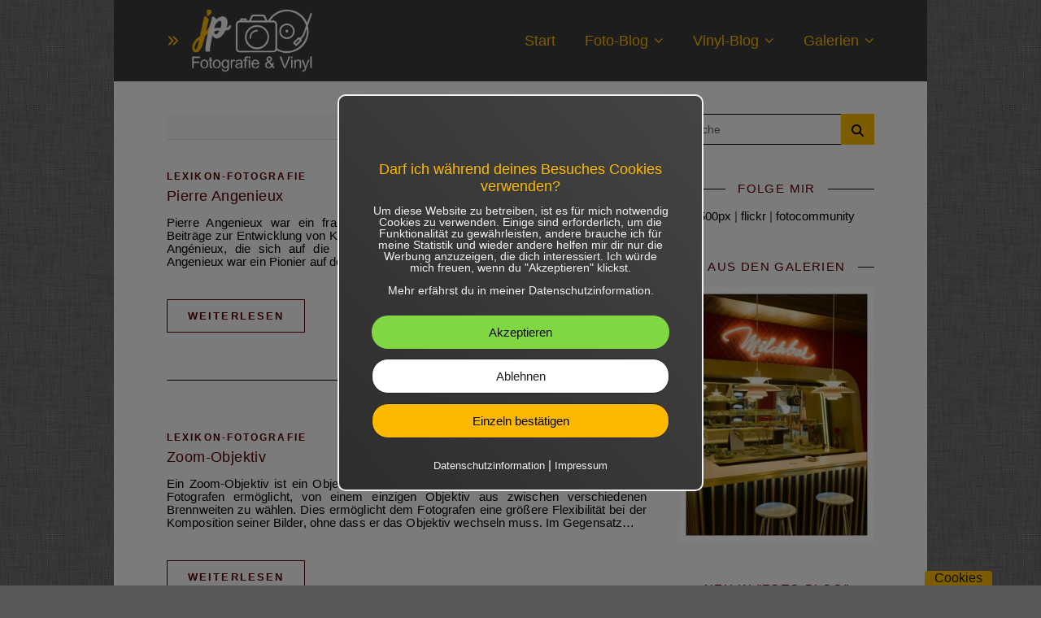

--- FILE ---
content_type: text/html; charset=UTF-8
request_url: https://juergenpubanz.de/tag/zoom-objektiv/
body_size: 29952
content:
<!DOCTYPE html>
<html lang="de-DE">
<head>
	<meta charset="UTF-8">
	<meta name="viewport" content="width=device-width, initial-scale=1.0, maximum-scale=1.0, user-scalable=no" />

	<meta name='robots' content='index, follow, max-image-preview:large, max-snippet:-1, max-video-preview:-1' />
	<style>img:is([sizes="auto" i], [sizes^="auto," i]) { contain-intrinsic-size: 3000px 1500px }</style>
	        <meta http-equiv="Content-Security-Policy" content="default-src 'self' 'unsafe-eval' 'unsafe-inline'  https://secure.gravatar.com www.gerd-kluge.de https://www.flickr.com https://farm66.static.flickr.com https://juergenpubanz.de https://affiliate.zoner.com   *.met.vgwort.de  https://webinaris.co www.webinaris.co        *.google.com/recaptcha/ *.gstatic.com/recaptcha/  ;  script-src 'self' 'unsafe-eval' 'unsafe-inline' data: https://secure.gravatar.com www.gerd-kluge.de https://www.flickr.com https://farm66.static.flickr.com https://juergenpubanz.de https://affiliate.zoner.com   *.met.vgwort.de   https://webinaris.co www.webinaris.co      https://maps.google.com/ maps.googleapis.com *.googleapis.com/maps *.google.com/maps maps.gstatic.com *.google.com    www.youtube.com www.youtube.be www.youtube.de youtube.com youtube.be youtube.de www.youtube-nocookie.com  *.google.com/recaptcha/ *.gstatic.com/recaptcha/   https://js.stripe.com https://checkout.stripe.com;  style-src 'self' 'unsafe-inline' https://secure.gravatar.com www.gerd-kluge.de https://www.flickr.com https://farm66.static.flickr.com https://juergenpubanz.de https://affiliate.zoner.com   *.met.vgwort.de      ;  img-src 'self' data: https://secure.gravatar.com www.gerd-kluge.de https://www.flickr.com https://farm66.static.flickr.com https://juergenpubanz.de https://affiliate.zoner.com   *.met.vgwort.de  https://maps.google.com/ maps.googleapis.com *.googleapis.com/maps *.google.com/maps maps.gstatic.com *.google.com *.google.com/recaptcha/ *.gstatic.com/recaptcha/  ;  connect-src *;  object-src 'self' https://secure.gravatar.com www.gerd-kluge.de https://www.flickr.com https://farm66.static.flickr.com https://juergenpubanz.de https://affiliate.zoner.com   *.met.vgwort.de       ;  child-src 'self' blob: https://secure.gravatar.com www.gerd-kluge.de https://www.flickr.com https://farm66.static.flickr.com https://juergenpubanz.de https://affiliate.zoner.com   *.met.vgwort.de       ;  form-action *;  frame-src 'self' https://secure.gravatar.com www.gerd-kluge.de https://www.flickr.com https://farm66.static.flickr.com https://juergenpubanz.de https://affiliate.zoner.com   *.met.vgwort.de  www.youtube.com www.youtube.be www.youtube.de youtube.com youtube.be youtube.de www.youtube-nocookie.com  https://maps.google.com/ maps.googleapis.com *.googleapis.com/maps *.google.com/maps maps.gstatic.com *.google.com  https://webinaris.co www.webinaris.co         *.google.com/recaptcha/ *.gstatic.com/recaptcha/   https://js.stripe.com https://hooks.stripe.com https://checkout.stripe.com https://hooks.stripe.com; *.mollie.com font-src 'self' data:;  media-src 'self' https://secure.gravatar.com www.gerd-kluge.de https://www.flickr.com https://farm66.static.flickr.com https://juergenpubanz.de https://affiliate.zoner.com   *.met.vgwort.de       ; ">
        
	<!-- This site is optimized with the Yoast SEO plugin v26.1.1 - https://yoast.com/wordpress/plugins/seo/ -->
	<title>Zoom-Objektiv Archive | JP | Fotografie &amp; Vinyl</title>
	<link rel="canonical" href="https://juergenpubanz.de/tag/zoom-objektiv/" />
	<meta property="og:locale" content="de_DE" />
	<meta property="og:type" content="article" />
	<meta property="og:title" content="Zoom-Objektiv Archive | JP | Fotografie &amp; Vinyl" />
	<meta property="og:url" content="https://juergenpubanz.de/tag/zoom-objektiv/" />
	<meta property="og:site_name" content="JP | Fotografie &amp; Vinyl" />
	<meta property="og:image" content="https://juergenpubanz.de/wp-content/uploads/2024/12/Logo-JP.jpg" />
	<meta property="og:image:width" content="800" />
	<meta property="og:image:height" content="800" />
	<meta property="og:image:type" content="image/jpeg" />
	<meta name="twitter:card" content="summary_large_image" />
	<script type="application/ld+json" class="yoast-schema-graph">{"@context":"https://schema.org","@graph":[{"@type":"CollectionPage","@id":"https://juergenpubanz.de/tag/zoom-objektiv/","url":"https://juergenpubanz.de/tag/zoom-objektiv/","name":"Zoom-Objektiv Archive | JP | Fotografie &amp; Vinyl","isPartOf":{"@id":"https://juergenpubanz.de/#website"},"breadcrumb":{"@id":"https://juergenpubanz.de/tag/zoom-objektiv/#breadcrumb"},"inLanguage":"de"},{"@type":"BreadcrumbList","@id":"https://juergenpubanz.de/tag/zoom-objektiv/#breadcrumb","itemListElement":[{"@type":"ListItem","position":1,"name":"Startseite","item":"https://juergenpubanz.de/"},{"@type":"ListItem","position":2,"name":"Zoom-Objektiv"}]},{"@type":"WebSite","@id":"https://juergenpubanz.de/#website","url":"https://juergenpubanz.de/","name":"JP | Fotografie und Vinyl","description":"Inhalte zu meinen Hobbys Fotografie und Musik auf Vinyl","publisher":{"@id":"https://juergenpubanz.de/#/schema/person/84934fe932a27365d921adb2e183f146"},"alternateName":"JP","potentialAction":[{"@type":"SearchAction","target":{"@type":"EntryPoint","urlTemplate":"https://juergenpubanz.de/?s={search_term_string}"},"query-input":{"@type":"PropertyValueSpecification","valueRequired":true,"valueName":"search_term_string"}}],"inLanguage":"de"},{"@type":["Person","Organization"],"@id":"https://juergenpubanz.de/#/schema/person/84934fe932a27365d921adb2e183f146","name":"Jürgen","image":{"@type":"ImageObject","inLanguage":"de","@id":"https://juergenpubanz.de/#/schema/person/image/","url":"https://juergenpubanz.de/wp-content/uploads/2024/12/Logo-JP.jpg","contentUrl":"https://juergenpubanz.de/wp-content/uploads/2024/12/Logo-JP.jpg","width":800,"height":800,"caption":"Jürgen"},"logo":{"@id":"https://juergenpubanz.de/#/schema/person/image/"},"sameAs":["https://juergenpubanz.de/","https://www.instagram.com/juergenpubanz_fotografie/"]}]}</script>
	<!-- / Yoast SEO plugin. -->


<link rel="alternate" type="application/rss+xml" title="JP | Fotografie &amp; Vinyl &raquo; Feed" href="https://juergenpubanz.de/feed/" />
<link rel="alternate" type="application/rss+xml" title="JP | Fotografie &amp; Vinyl &raquo; Kommentar-Feed" href="https://juergenpubanz.de/comments/feed/" />
<link rel="alternate" type="application/rss+xml" title="JP | Fotografie &amp; Vinyl &raquo; Zoom-Objektiv Schlagwort-Feed" href="https://juergenpubanz.de/tag/zoom-objektiv/feed/" />
<script type="text/javascript">
/* <![CDATA[ */
window._wpemojiSettings = {"baseUrl":"https:\/\/s.w.org\/images\/core\/emoji\/16.0.1\/72x72\/","ext":".png","svgUrl":"https:\/\/s.w.org\/images\/core\/emoji\/16.0.1\/svg\/","svgExt":".svg","source":{"concatemoji":"https:\/\/juergenpubanz.de\/wp-includes\/js\/wp-emoji-release.min.js?ver=6.8.3"}};
/*! This file is auto-generated */
!function(s,n){var o,i,e;function c(e){try{var t={supportTests:e,timestamp:(new Date).valueOf()};sessionStorage.setItem(o,JSON.stringify(t))}catch(e){}}function p(e,t,n){e.clearRect(0,0,e.canvas.width,e.canvas.height),e.fillText(t,0,0);var t=new Uint32Array(e.getImageData(0,0,e.canvas.width,e.canvas.height).data),a=(e.clearRect(0,0,e.canvas.width,e.canvas.height),e.fillText(n,0,0),new Uint32Array(e.getImageData(0,0,e.canvas.width,e.canvas.height).data));return t.every(function(e,t){return e===a[t]})}function u(e,t){e.clearRect(0,0,e.canvas.width,e.canvas.height),e.fillText(t,0,0);for(var n=e.getImageData(16,16,1,1),a=0;a<n.data.length;a++)if(0!==n.data[a])return!1;return!0}function f(e,t,n,a){switch(t){case"flag":return n(e,"\ud83c\udff3\ufe0f\u200d\u26a7\ufe0f","\ud83c\udff3\ufe0f\u200b\u26a7\ufe0f")?!1:!n(e,"\ud83c\udde8\ud83c\uddf6","\ud83c\udde8\u200b\ud83c\uddf6")&&!n(e,"\ud83c\udff4\udb40\udc67\udb40\udc62\udb40\udc65\udb40\udc6e\udb40\udc67\udb40\udc7f","\ud83c\udff4\u200b\udb40\udc67\u200b\udb40\udc62\u200b\udb40\udc65\u200b\udb40\udc6e\u200b\udb40\udc67\u200b\udb40\udc7f");case"emoji":return!a(e,"\ud83e\udedf")}return!1}function g(e,t,n,a){var r="undefined"!=typeof WorkerGlobalScope&&self instanceof WorkerGlobalScope?new OffscreenCanvas(300,150):s.createElement("canvas"),o=r.getContext("2d",{willReadFrequently:!0}),i=(o.textBaseline="top",o.font="600 32px Arial",{});return e.forEach(function(e){i[e]=t(o,e,n,a)}),i}function t(e){var t=s.createElement("script");t.src=e,t.defer=!0,s.head.appendChild(t)}"undefined"!=typeof Promise&&(o="wpEmojiSettingsSupports",i=["flag","emoji"],n.supports={everything:!0,everythingExceptFlag:!0},e=new Promise(function(e){s.addEventListener("DOMContentLoaded",e,{once:!0})}),new Promise(function(t){var n=function(){try{var e=JSON.parse(sessionStorage.getItem(o));if("object"==typeof e&&"number"==typeof e.timestamp&&(new Date).valueOf()<e.timestamp+604800&&"object"==typeof e.supportTests)return e.supportTests}catch(e){}return null}();if(!n){if("undefined"!=typeof Worker&&"undefined"!=typeof OffscreenCanvas&&"undefined"!=typeof URL&&URL.createObjectURL&&"undefined"!=typeof Blob)try{var e="postMessage("+g.toString()+"("+[JSON.stringify(i),f.toString(),p.toString(),u.toString()].join(",")+"));",a=new Blob([e],{type:"text/javascript"}),r=new Worker(URL.createObjectURL(a),{name:"wpTestEmojiSupports"});return void(r.onmessage=function(e){c(n=e.data),r.terminate(),t(n)})}catch(e){}c(n=g(i,f,p,u))}t(n)}).then(function(e){for(var t in e)n.supports[t]=e[t],n.supports.everything=n.supports.everything&&n.supports[t],"flag"!==t&&(n.supports.everythingExceptFlag=n.supports.everythingExceptFlag&&n.supports[t]);n.supports.everythingExceptFlag=n.supports.everythingExceptFlag&&!n.supports.flag,n.DOMReady=!1,n.readyCallback=function(){n.DOMReady=!0}}).then(function(){return e}).then(function(){var e;n.supports.everything||(n.readyCallback(),(e=n.source||{}).concatemoji?t(e.concatemoji):e.wpemoji&&e.twemoji&&(t(e.twemoji),t(e.wpemoji)))}))}((window,document),window._wpemojiSettings);
/* ]]> */
</script>
<link rel='stylesheet' id='wp-quicklatex-format-css' href='https://juergenpubanz.de/wp-content/plugins/wp-quicklatex/css/quicklatex-format.css?ver=6.8.3' type='text/css' media='all' />
<style id='wp-emoji-styles-inline-css' type='text/css'>

	img.wp-smiley, img.emoji {
		display: inline !important;
		border: none !important;
		box-shadow: none !important;
		height: 1em !important;
		width: 1em !important;
		margin: 0 0.07em !important;
		vertical-align: -0.1em !important;
		background: none !important;
		padding: 0 !important;
	}
</style>
<link rel='stylesheet' id='wp-block-library-css' href='https://juergenpubanz.de/wp-includes/css/dist/block-library/style.min.css?ver=6.8.3' type='text/css' media='all' />
<style id='classic-theme-styles-inline-css' type='text/css'>
/*! This file is auto-generated */
.wp-block-button__link{color:#fff;background-color:#32373c;border-radius:9999px;box-shadow:none;text-decoration:none;padding:calc(.667em + 2px) calc(1.333em + 2px);font-size:1.125em}.wp-block-file__button{background:#32373c;color:#fff;text-decoration:none}
</style>
<style id='global-styles-inline-css' type='text/css'>
:root{--wp--preset--aspect-ratio--square: 1;--wp--preset--aspect-ratio--4-3: 4/3;--wp--preset--aspect-ratio--3-4: 3/4;--wp--preset--aspect-ratio--3-2: 3/2;--wp--preset--aspect-ratio--2-3: 2/3;--wp--preset--aspect-ratio--16-9: 16/9;--wp--preset--aspect-ratio--9-16: 9/16;--wp--preset--color--black: #000000;--wp--preset--color--cyan-bluish-gray: #abb8c3;--wp--preset--color--white: #ffffff;--wp--preset--color--pale-pink: #f78da7;--wp--preset--color--vivid-red: #cf2e2e;--wp--preset--color--luminous-vivid-orange: #ff6900;--wp--preset--color--luminous-vivid-amber: #fcb900;--wp--preset--color--light-green-cyan: #7bdcb5;--wp--preset--color--vivid-green-cyan: #00d084;--wp--preset--color--pale-cyan-blue: #8ed1fc;--wp--preset--color--vivid-cyan-blue: #0693e3;--wp--preset--color--vivid-purple: #9b51e0;--wp--preset--gradient--vivid-cyan-blue-to-vivid-purple: linear-gradient(135deg,rgba(6,147,227,1) 0%,rgb(155,81,224) 100%);--wp--preset--gradient--light-green-cyan-to-vivid-green-cyan: linear-gradient(135deg,rgb(122,220,180) 0%,rgb(0,208,130) 100%);--wp--preset--gradient--luminous-vivid-amber-to-luminous-vivid-orange: linear-gradient(135deg,rgba(252,185,0,1) 0%,rgba(255,105,0,1) 100%);--wp--preset--gradient--luminous-vivid-orange-to-vivid-red: linear-gradient(135deg,rgba(255,105,0,1) 0%,rgb(207,46,46) 100%);--wp--preset--gradient--very-light-gray-to-cyan-bluish-gray: linear-gradient(135deg,rgb(238,238,238) 0%,rgb(169,184,195) 100%);--wp--preset--gradient--cool-to-warm-spectrum: linear-gradient(135deg,rgb(74,234,220) 0%,rgb(151,120,209) 20%,rgb(207,42,186) 40%,rgb(238,44,130) 60%,rgb(251,105,98) 80%,rgb(254,248,76) 100%);--wp--preset--gradient--blush-light-purple: linear-gradient(135deg,rgb(255,206,236) 0%,rgb(152,150,240) 100%);--wp--preset--gradient--blush-bordeaux: linear-gradient(135deg,rgb(254,205,165) 0%,rgb(254,45,45) 50%,rgb(107,0,62) 100%);--wp--preset--gradient--luminous-dusk: linear-gradient(135deg,rgb(255,203,112) 0%,rgb(199,81,192) 50%,rgb(65,88,208) 100%);--wp--preset--gradient--pale-ocean: linear-gradient(135deg,rgb(255,245,203) 0%,rgb(182,227,212) 50%,rgb(51,167,181) 100%);--wp--preset--gradient--electric-grass: linear-gradient(135deg,rgb(202,248,128) 0%,rgb(113,206,126) 100%);--wp--preset--gradient--midnight: linear-gradient(135deg,rgb(2,3,129) 0%,rgb(40,116,252) 100%);--wp--preset--font-size--small: 13px;--wp--preset--font-size--medium: 20px;--wp--preset--font-size--large: 36px;--wp--preset--font-size--x-large: 42px;--wp--preset--spacing--20: 0.44rem;--wp--preset--spacing--30: 0.67rem;--wp--preset--spacing--40: 1rem;--wp--preset--spacing--50: 1.5rem;--wp--preset--spacing--60: 2.25rem;--wp--preset--spacing--70: 3.38rem;--wp--preset--spacing--80: 5.06rem;--wp--preset--shadow--natural: 6px 6px 9px rgba(0, 0, 0, 0.2);--wp--preset--shadow--deep: 12px 12px 50px rgba(0, 0, 0, 0.4);--wp--preset--shadow--sharp: 6px 6px 0px rgba(0, 0, 0, 0.2);--wp--preset--shadow--outlined: 6px 6px 0px -3px rgba(255, 255, 255, 1), 6px 6px rgba(0, 0, 0, 1);--wp--preset--shadow--crisp: 6px 6px 0px rgba(0, 0, 0, 1);}:where(.is-layout-flex){gap: 0.5em;}:where(.is-layout-grid){gap: 0.5em;}body .is-layout-flex{display: flex;}.is-layout-flex{flex-wrap: wrap;align-items: center;}.is-layout-flex > :is(*, div){margin: 0;}body .is-layout-grid{display: grid;}.is-layout-grid > :is(*, div){margin: 0;}:where(.wp-block-columns.is-layout-flex){gap: 2em;}:where(.wp-block-columns.is-layout-grid){gap: 2em;}:where(.wp-block-post-template.is-layout-flex){gap: 1.25em;}:where(.wp-block-post-template.is-layout-grid){gap: 1.25em;}.has-black-color{color: var(--wp--preset--color--black) !important;}.has-cyan-bluish-gray-color{color: var(--wp--preset--color--cyan-bluish-gray) !important;}.has-white-color{color: var(--wp--preset--color--white) !important;}.has-pale-pink-color{color: var(--wp--preset--color--pale-pink) !important;}.has-vivid-red-color{color: var(--wp--preset--color--vivid-red) !important;}.has-luminous-vivid-orange-color{color: var(--wp--preset--color--luminous-vivid-orange) !important;}.has-luminous-vivid-amber-color{color: var(--wp--preset--color--luminous-vivid-amber) !important;}.has-light-green-cyan-color{color: var(--wp--preset--color--light-green-cyan) !important;}.has-vivid-green-cyan-color{color: var(--wp--preset--color--vivid-green-cyan) !important;}.has-pale-cyan-blue-color{color: var(--wp--preset--color--pale-cyan-blue) !important;}.has-vivid-cyan-blue-color{color: var(--wp--preset--color--vivid-cyan-blue) !important;}.has-vivid-purple-color{color: var(--wp--preset--color--vivid-purple) !important;}.has-black-background-color{background-color: var(--wp--preset--color--black) !important;}.has-cyan-bluish-gray-background-color{background-color: var(--wp--preset--color--cyan-bluish-gray) !important;}.has-white-background-color{background-color: var(--wp--preset--color--white) !important;}.has-pale-pink-background-color{background-color: var(--wp--preset--color--pale-pink) !important;}.has-vivid-red-background-color{background-color: var(--wp--preset--color--vivid-red) !important;}.has-luminous-vivid-orange-background-color{background-color: var(--wp--preset--color--luminous-vivid-orange) !important;}.has-luminous-vivid-amber-background-color{background-color: var(--wp--preset--color--luminous-vivid-amber) !important;}.has-light-green-cyan-background-color{background-color: var(--wp--preset--color--light-green-cyan) !important;}.has-vivid-green-cyan-background-color{background-color: var(--wp--preset--color--vivid-green-cyan) !important;}.has-pale-cyan-blue-background-color{background-color: var(--wp--preset--color--pale-cyan-blue) !important;}.has-vivid-cyan-blue-background-color{background-color: var(--wp--preset--color--vivid-cyan-blue) !important;}.has-vivid-purple-background-color{background-color: var(--wp--preset--color--vivid-purple) !important;}.has-black-border-color{border-color: var(--wp--preset--color--black) !important;}.has-cyan-bluish-gray-border-color{border-color: var(--wp--preset--color--cyan-bluish-gray) !important;}.has-white-border-color{border-color: var(--wp--preset--color--white) !important;}.has-pale-pink-border-color{border-color: var(--wp--preset--color--pale-pink) !important;}.has-vivid-red-border-color{border-color: var(--wp--preset--color--vivid-red) !important;}.has-luminous-vivid-orange-border-color{border-color: var(--wp--preset--color--luminous-vivid-orange) !important;}.has-luminous-vivid-amber-border-color{border-color: var(--wp--preset--color--luminous-vivid-amber) !important;}.has-light-green-cyan-border-color{border-color: var(--wp--preset--color--light-green-cyan) !important;}.has-vivid-green-cyan-border-color{border-color: var(--wp--preset--color--vivid-green-cyan) !important;}.has-pale-cyan-blue-border-color{border-color: var(--wp--preset--color--pale-cyan-blue) !important;}.has-vivid-cyan-blue-border-color{border-color: var(--wp--preset--color--vivid-cyan-blue) !important;}.has-vivid-purple-border-color{border-color: var(--wp--preset--color--vivid-purple) !important;}.has-vivid-cyan-blue-to-vivid-purple-gradient-background{background: var(--wp--preset--gradient--vivid-cyan-blue-to-vivid-purple) !important;}.has-light-green-cyan-to-vivid-green-cyan-gradient-background{background: var(--wp--preset--gradient--light-green-cyan-to-vivid-green-cyan) !important;}.has-luminous-vivid-amber-to-luminous-vivid-orange-gradient-background{background: var(--wp--preset--gradient--luminous-vivid-amber-to-luminous-vivid-orange) !important;}.has-luminous-vivid-orange-to-vivid-red-gradient-background{background: var(--wp--preset--gradient--luminous-vivid-orange-to-vivid-red) !important;}.has-very-light-gray-to-cyan-bluish-gray-gradient-background{background: var(--wp--preset--gradient--very-light-gray-to-cyan-bluish-gray) !important;}.has-cool-to-warm-spectrum-gradient-background{background: var(--wp--preset--gradient--cool-to-warm-spectrum) !important;}.has-blush-light-purple-gradient-background{background: var(--wp--preset--gradient--blush-light-purple) !important;}.has-blush-bordeaux-gradient-background{background: var(--wp--preset--gradient--blush-bordeaux) !important;}.has-luminous-dusk-gradient-background{background: var(--wp--preset--gradient--luminous-dusk) !important;}.has-pale-ocean-gradient-background{background: var(--wp--preset--gradient--pale-ocean) !important;}.has-electric-grass-gradient-background{background: var(--wp--preset--gradient--electric-grass) !important;}.has-midnight-gradient-background{background: var(--wp--preset--gradient--midnight) !important;}.has-small-font-size{font-size: var(--wp--preset--font-size--small) !important;}.has-medium-font-size{font-size: var(--wp--preset--font-size--medium) !important;}.has-large-font-size{font-size: var(--wp--preset--font-size--large) !important;}.has-x-large-font-size{font-size: var(--wp--preset--font-size--x-large) !important;}
:where(.wp-block-post-template.is-layout-flex){gap: 1.25em;}:where(.wp-block-post-template.is-layout-grid){gap: 1.25em;}
:where(.wp-block-columns.is-layout-flex){gap: 2em;}:where(.wp-block-columns.is-layout-grid){gap: 2em;}
:root :where(.wp-block-pullquote){font-size: 1.5em;line-height: 1.6;}
</style>
<link rel='stylesheet' id='simply-gallery-block-frontend-css' href='https://juergenpubanz.de/wp-content/plugins/simply-gallery-block-premium/blocks/pgc_sgb.min.style.css?ver=3.2.7' type='text/css' media='all' />
<link rel='stylesheet' id='contact-form-7-css' href='https://juergenpubanz.de/wp-content/plugins/contact-form-7/includes/css/styles.css?ver=6.1.2' type='text/css' media='all' />
<link rel='stylesheet' id='encyclopedia-css' href='https://juergenpubanz.de/wp-content/plugins/encyclopedia-pro/assets/css/encyclopedia.css?ver=6.8.3' type='text/css' media='all' />
<link rel='stylesheet' id='encyclopedia-tooltips-css' href='https://juergenpubanz.de/wp-content/plugins/encyclopedia-pro/assets/css/tooltips.css?ver=6.8.3' type='text/css' media='all' />
<link rel='stylesheet' id='pixelmate-public-css-css' href='https://juergenpubanz.de/wp-content/plugins/pixelmate/public//assets/css/pixelmate.css?ver=6.8.3' type='text/css' media='all' />
<link rel='stylesheet' id='trp-language-switcher-style-css' href='https://juergenpubanz.de/wp-content/plugins/translatepress-multilingual/assets/css/trp-language-switcher.css?ver=3.0' type='text/css' media='all' />
<link rel='stylesheet' id='crp-style-text-only-css' href='https://juergenpubanz.de/wp-content/plugins/contextual-related-posts/css/text-only.min.css?ver=4.1.0' type='text/css' media='all' />
<link rel='stylesheet' id='ashe-style-css' href='https://juergenpubanz.de/wp-content/themes/ashe-pro-premium/style.css?ver=3.5.9' type='text/css' media='all' />
<link rel='stylesheet' id='ashe-responsive-css' href='https://juergenpubanz.de/wp-content/themes/ashe-pro-premium/assets/css/responsive.css?ver=3.5.9' type='text/css' media='all' />
<link rel='stylesheet' id='fontello-css' href='https://juergenpubanz.de/wp-content/themes/ashe-pro-premium/assets/css/fontello.css?ver=3.5.4' type='text/css' media='all' />
<link rel='stylesheet' id='slick-css' href='https://juergenpubanz.de/wp-content/themes/ashe-pro-premium/assets/css/slick.css?ver=6.8.3' type='text/css' media='all' />
<link rel='stylesheet' id='scrollbar-css' href='https://juergenpubanz.de/wp-content/themes/ashe-pro-premium/assets/css/perfect-scrollbar.css?ver=6.8.3' type='text/css' media='all' />
<script type="text/javascript" src="https://juergenpubanz.de/wp-includes/js/jquery/jquery.min.js?ver=3.7.1" id="jquery-core-js"></script>
<script type="text/javascript" src="https://juergenpubanz.de/wp-includes/js/jquery/jquery-migrate.min.js?ver=3.4.1" id="jquery-migrate-js"></script>
<script type="text/javascript" id="pixelmate-public-js-js-extra">
/* <![CDATA[ */
var js_options = {"google_fonts":[{"font_url":"","font_name":"Georgia","font_weight":"400","font_style":"Normal"},{"font_url":"","font_name":"Georgia","font_weight":"400","font_style":"Normal"}],"flexTracking":{"1":{"aktivieren":true,"name":"Matomo","platzierung":"Header","anbieter":"Matomo.org","kategorie":"tracking","beschreibung":"Matomo ist ein Open-Source-Tool zur Web-Analyse. Dazu werden die durch den Cookie gewonnenen Informationen \u00fcber die Nutzung an meinen Server \u00fcbertragen und gespeichert, damit das Nutzungsverhalten ausgewertet werden kann. Deine IP-Adresse wird umgehend anonymisiert, sodass du als Nutzer anonym bleibst.","code":"<!-- Matomo --><script>\r\nvar _paq = window._paq = window._paq || [];\r\n_paq.push(['trackPageView']);\r\n_paq.push(['enableLinkTracking']);\r\n_paq.push(['alwaysUseSendBeacon']);\r\n_paq.push(['setTrackerUrl', \"https:\\\/\\\/juergenpubanz.de\\\/wp-content\\\/plugins\\\/matomo\\\/app\\\/matomo.php\"]);\r\n_paq.push(['setSiteId', '1']);\r\nvar d=document, g=d.createElement('script'), s=d.getElementsByTagName('script')[0];\r\ng.type='text\/javascript';\r\n g.async=true;\r\n g.src=\"https:\\\/\\\/juergenpubanz.de\\\/wp-content\\\/uploads\\\/matomo\\\/matomo.js\";\r\n s.parentNode.insertBefore(g,s);\r\n<\/script>\r\n<!-- End Matomo Code -->","cookieinfo":"","id":"Matomo","linkcheck":false,"dselink":"https:\/\/matomo.org\/privacy-policy\/?tid=331728788661"}},"flexWerbung":{"0":{"aktivieren":true,"name":"Google AdSense","platzierung":"Nach dem Body Tag","anbieter":"Google","kategorie":"werbung","beschreibung":"Diese Website verwendet Google AdSense, einen Dienst zur Einbindung von Werbeanzeigen der Google Inc. (\"Google\"). Dabei werden Cookies verwendet, die auf deinem Computer gespeichert werden und die eine Analyse der Nutzung der Website erm\u00f6glichen. Die durch die Cookies erzeugten Informationen \u00fcber deine Nutzung dieser Website (einschlie\u00dflich deiner IP-Adresse) werden an einen Server von Google in den USA \u00fcbertragen und dort gespeichert.\r\n\r\nGoogle verwendet diese Informationen, um Ihre Nutzung der Website auszuwerten, Reports \u00fcber die Websiteaktivit\u00e4ten f\u00fcr die Websitebetreiber zusammenzustellen und weitere mit der Websitenutzung und der Internetnutzung verbundene Dienstleistungen zu erbringen. Auch kann Google diese Informationen gegebenenfalls an Dritte \u00fcbertragen, sofern dies gesetzlich vorgeschrieben ist oder soweit Dritte diese Daten im Auftrag von Google verarbeiten.","code":"<script async src=\"https:\/\/pagead2.googlesyndication.com\/pagead\/js\/adsbygoogle.js?client=ca-pub-6514536913640970\"\r\n     crossorigin=\"anonymous\"><\/script>","cookieinfo":"","id":"GoogleAdSense","linkcheck":false,"dselink":"https:\/\/policies.google.com\/privacy?hl=de"},"2":{"aktivieren":true,"name":"","platzierung":"Header","anbieter":"","kategorie":"werbung","beschreibung":"","code":"","cookieinfo":"","id":"","linkcheck":false,"dselink":""}},"flexNotwendig":[],"flexSonstige":[],"webinaris":"","webinaris_load":"0","pixelmate_script":"0","pixelmate_script_code_head":"","pixelmate_script_code_body":"","pixelmate_script_code_footer":"","pixelmate_script_stats":"0","pixelmate_script_code_head_stats":"","pixelmate_script_code_body_stats":"","pixelmate_script_code_footer_stats":"","pixelmate_tag_manager":"0","pixelmate_gtm":"GTM-0000000","domain":"de","full_domain":"https:\/\/juergenpubanz.de","wpmllang":"no-wpml","gen_banner_aktiv":"1","gen_banner_delay":"1","gen_individuell":"1","gen_heading":"Darf ich w\u00e4hrend deines Besuches Cookies verwenden?","gen_text":"Um diese Website zu betreiben, ist es f\u00fcr mich notwendig Cookies zu verwenden. Einige sind erforderlich, um die Funktionalit\u00e4t zu gew\u00e4hrleisten, andere brauche ich f\u00fcr meine Statistik und wieder andere helfen mir dir nur die Werbung anzuzeigen, die dich interessiert. Ich w\u00fcrde mich freuen, wenn du \"Akzeptieren\" klickst. <br><br>\r\nMehr erf\u00e4hrst du in meiner Datenschutzinformation.<br>\r\n\r\n\r\n","gen_allow_text":"Akzeptieren","gen_single_text":"Einzeln best\u00e4tigen","gen_deny_text":"Ablehnen","gen_dse_text":"Datenschutzinformation","gen_impressum_text":"Impressum","speicherdauer_der_cookies":"14","cookies_secure":"0","alt_track":"0","pix_settings_check":"1","pix_settings_uberschrift":"Cookie Einstellungen","pix_settings_hinweis_dse":"Hier kannst du Cookies je nach Kategorie zulassen oder ablehnen. Genauere Informationen \u00fcber die auf dieser Website genutzten Dienste findest du in der Datenschutzinformation.","pix_settings_notwendige_c":"nur notwendige Cookies erlauben","pix_settings_notwendige_c_text":"","pix_settings_statistik":"Statistik erlauben","pix_settings_statistik_text":"Du akzeptierst hiermit die Verwendung von Matomo zur Web-Analyse","pix_settings_statistik_aus":"","pix_settings_werbung":"Werbung erlauben","pix_settings_werbung_text":"Du akzeptierst hiermit die Verwendung von Google AdSense","pix_settings_werbung_aus":"","pix_settings_videos":"externe Medien erlauben","pix_settings_videos_text":"Du akzeptierst hiermit die Einbindung von Videos von YouTube, Karten von GoogleMaps und Player von Spotify","pix_settings_videos_aus":"","pix_settings_sonstige":"sonstige externe Inhalte erlauben (z.B. Twitter, Webinaris...)","pix_settings_sonstige_text":"","pix_settings_sonstige_aus":"","pix_settings_speichern_button":"speichern","pix_settings_more":"mehr","pix_settings_dse_ex":"Datenschutzerkl\u00e4rung","design_pos":"Fullscreen","elmentor_popup_id":"","pixelmate_logo_check":"1","pixelmate_logo":"","banner_padding_oben":"22","box_margin":"0px 0px 0px 0px","box_border_width":"2px 2px 2px 2px","box_border_style":"solid","box_border_color":"#0022f5d","box_padding":"22px 40px 22px 40px","box_border_radius":"10px 10px 10px 10px","box_bg_color":"#4c4c4c","box_color_title":"#fcb900","box_color_text":"#f2f2f2","box_bg_verlauf":"1","box_bg_verlauf_1":"#2d2d2d","box_bg_verlauf_2":"#444444","box_shadow":"0","box_shadow_h":"3","box_shadow_v":"3","box_shadow_blur":"6","box_shadow_color":"#4c4c4c","box_h_font_size":"18","box_font_size":"14","box_line_height":"1","pixelmate_text_align":"center","cb_aktiv":"1","cb_position":"unten rechts","cb_font_size":"16","cb_background":"#fcb900","cb_color":"#1c1c1c","cb_important":"1","btn_bg_color":"#81d742","btn_color":"#0a0a0a","btn_border_color":"rgba(0,0,0,0.06)","btn_border_width":"0","btn_border_radius":"20","btn_deny_bg_color":"#ffffff","btn_deny_color":"#212121","btn_deny_border_color":"#212121","btn_deny_border_width":"1","btn_deny_border_radius":"20","btn_set_bg_color":"#fcb900","btn_set_color":"#000000","btn_set_border_color":"#212121","btn_set_border_width":"1","btn_set_border_radius":"20","ga":"0","gaText":null,"gaId":"UA-000000","ga2":null,"gaId2":null,"gaAno":"1","google_optimize_aktivieren":"0","google_optimize_id":"000000","ga_cookie_duration":"730","ga_cookies_ssl":"0","media_youtube":"1","media_youtube_text":"YouTube ist eine Videohosting Plattform. Durch die externe Einbindung von Videos werden personenbezogene Daten an YouTube \u00fcbermittelt.","media_vimeo":"0","media_vimeo_text":"Vimeo ist eine Videohosting Plattform. Durch die externe Einbindung von Videos werden personenbezogene Daten an Vimeo \u00fcbermittelt.","media_twitter":"0","media_twitter_text":"Twitter ist ein Nachrichtendienst. Durch das einbetten von Twitter Beitr\u00e4gen auf unserer Website werden personenbezogene Daten an Twitter \u00fcbermittelt.","media_gmaps":"1","media_gmaps_text":"Wir haben auf unserer Website interaktive Karten mit Hilfe von Google Maps der Google LLC. (\u201eGoogle\u201c) integriert. Die Karten werden nur angezeigt, wenn Sie dem Setzen und Auslesen von Cookies durch Google zustimmen. Dadurch k\u00f6nnen personenbezogene Daten an Google \u00fcbermittelt werden.","media_osm":"0","media_osm_text":"Durch die Einbettung von Google Maps auf unserer Website werden personenbezogene Daten an Google \u00fcbermittelt.","media_calendly":"0","media_calendly_text":"Calendly ist Buchungstool. Durch die Einbettung auf unserer Website werden personenbezogene Daten an Calendly \u00fcbermittelt.","media_xing_events":"0","media_xing_events_text":"Durch die Einbettung von Xing werden personenbezogene Daten an Xing \u00fcbermittelt.","media_libsyn":"0","media_libsyn_text":"Durch die Einbettung des Podcast Players von Libsyn werden personenbezogene Daten an Libsyn \u00fcbermittelt.","media_trustindex":"0","media_trustindex_text":"Durch die Einbettung der Google Reviews werden Daten an Trustindex.io \u00fcbermittelt.","media_recaptcha":"0","media_recaptcha_text":"ReCaptcha muss auf unserer Website geladen werden, um Kontaktanfragen zu versenden.","dse_extern":"","dse_extern_url":null,"impressum_extern":"","impressum_extern_url":null,"fb":"0","fbText":null,"fbId":"00000000","fb_opt_out":"","fb_consent_mode":"","csp":"1","csp_admin":"","youtubeIn":"0","youtubeHeading":"YouTube ist gesperrt!","youtubeText":"Du hast in den Cookie-Einstellungen externe Medien deaktiviert!","vimeoIn":"","vimeoHeading":null,"vimeoText":null,"wlVimeo":"0","wlYoutube":"1","wlGmaps":"1","wlReCaptcha":"1","dse":"https:\/\/juergenpubanz.de\/datenschutzinformation\/","impressum":"https:\/\/juergenpubanz.de\/impressum\/","protokoll":"","txt_cookie_banner_heading":"Wir verwenden Cookies","txt_cookie_banner":"Wir nutzen auf unserer Webseite Cookies. Einige Cookies sind notwendig (z.B. f\u00fcr den Warenkorb) andere sind nicht notwendig. Die nicht-notwendigen Cookies helfen uns bei der Optimierung unseres Online-Angebotes, unserer Webseitenfunktionen und werden f\u00fcr Marketingzwecke eingesetzt.\nDie Einwilligung umfasst die Speicherung von Informationen auf Ihrem Endger\u00e4t, das Auslesen personenbezogener Daten sowie deren Verarbeitung. \nKlicken Sie auf \u201eAlle akzeptieren\u201c, um in den Einsatz von nicht notwendigen Cookies einzuwilligen oder auf \u201eAlle ablehnen\u201c, wenn Sie sich anders entscheiden.\nSie k\u00f6nnen unter \u201eEinstellungen verwalten\u201c detaillierte Informationen der von uns eingesetzten Arten von Cookies erhalten und deren Einstellungen aufrufen. \nSie k\u00f6nnen die Einstellungen jederzeit aufrufen und Cookies auch nachtr\u00e4glich jederzeit abw\u00e4hlen (z.B. in der Datenschutzerkl\u00e4rung oder unten auf unserer Webseite).","txt_btn_allow":"Alle akzeptieren","txt_btn_deny":"Alle ablehnen","txt_btn_settings":"Einstellungen","txt_datenschutz":"Datenschutz","txt_impressum":"Impressum","txt_datenschutz_hinweis":"Mehr Informationen zu den verwendeten Diensten auf dieser Website stehen in der Datenschutzerkl\u00e4rung.","txt_allow":"Akzeptieren","txt_youtube_heading":"YouTube aktivieren?","txt_youtube_content":"YouTube Videos k\u00f6nnen nur angezeigt werden, wenn Cookies gesetzt werden d\u00fcrfen.","txt_youtube_footer":"Wenn YouTube f\u00fcr diese Website aktiviert wurde, werden Daten an YouTube \u00fcbermittelt und ausgewertet. Mehr dazu in der Datenschutzerkl\u00e4rung von YouTube:","txt_vimeo_heading":"Vimeo aktivieren?","txt_vimeo_content":"Vimeo Videos k\u00f6nnen nur angezeigt werden, wenn Cookies gesetzt werden d\u00fcrfen.","txt_vimeo_footer":"Wenn Vimeo auf dieser Website aktiviert wird, werden personenbezogene Daten zu Vimeo \u00fcbermittelt und ausgewertet. Mehr dazu in der Vimeo Datenschutzerkl\u00e4rung: ","txt_gmaps_heading":"Google Maps aktivieren?","txt_gmaps_content":"Google Maps kann nur aktiviert werden, wenn Cookies gesetzt werden d\u00fcrfen.","txt_gmaps_footer":"Wenn Google Maps aktiviert wurde, werden personenbezogene Daten an Google gesendet und verarbeitet. Mehr dazu in der Datenschutzerkl\u00e4rung von Google:","txt_osm_heading":"Open Street Maps aktivieren?","txt_osm_content":"Hier w\u00fcrden wir gerne eine Karte von Open Street Maps anzeigen und daf\u00fcr Cookies setzen. ","txt_osm_footer":"Wenn Open Street Maps f\u00fcr diese Seite aktiviert ist, werden personenbezogene Daten an openstreetmap.de \u00fcbermittelt und verarbeitet. Weitere Informationen findest du in den Datenschutzbestimmungen von OpenStreetMap: ","txt_twitter_heading":"Twitter aktivieren?","txt_twitter_content":"Hier w\u00fcrden wir gerne Inhalte von Twitter anzeigen.","txt_twitter_footer":"Wenn diese Inhalte auf dieser Website geladen werden d\u00fcrfen, wird eine externe Verbindung zu Twitter hergestellt und es k\u00f6nnen Cookies gesetzt werden.","txt_libsyn_heading":"Libsyn Podcast aktivieren?","txt_libsyn_content":"Hier w\u00fcrden wir gerne den Podcast Player von Libsyn anzeigen. Dazu m\u00fcssen Cookies gesetzt werden und es wird eine externe Verbindung zu Libsyn.com aufgebaut.","txt_libsyn_footer":"Wenn der Podcast Player von Libsyn.com aktiviert wird, werden personenbezogene Daten an Libsyn gesendet und verarbeitet. Mehr dazu findest du hier:","txt_trustindex_heading":"Google Reviews anzeigen?","txt_trustindex_content":"An dieser Stelle w\u00fcrden wir gerne Google Reviews einblenden. Daf\u00fcr muss eine Verbindung zu trustindex.io hergestellt werden.","txt_trustindex_footer":"F\u00fcr mehr Informationen findest du die Datenschutzerkl\u00e4rung von trustindex.io ","txt_here":"hier","txt_more":"mehr erfahren","calendly_h2":"Jetzt buchen","calendly_text":"F\u00fcr Buchungen nutzen wir das externe Tool Calendly. Wenn es aktiviert wird, werden personenbezogene Daten an Calendly \u00fcbermittelt und verarbeitet. ","calendly_btn":"weiter","xing_h2":"Xing Events anzeigen","xing_text":"Um Xing Events auf dieser Website anzeigen zu k\u00f6nnen, m\u00fcssen Cookies gesetzt werden.","xing_btn":"weiter","issingle":"no","pixe_test":{"margin":"0px 0px 0px 0px","border":"0px solid ","padding":"12px 24px 24px 24px","border-radius":"5px","margin-top":"0px","margin-right":"0px","margin-bottom":"0px","margin-left":"0px","border-top":"0px","border-right":"0px","border-bottom":"0px","border-left":"0px","padding-top":"12px","padding-right":"24px","padding-bottom":"24px","padding-left":"24px","background-color":"#ffffff","border-color":"","color":"#0a0a0a","border-style":"solid","border-top-left-radius":"4px","border-bottom-left-radius":"4px","border-top-right-radius":"4px","border-bottom-right-radius":"4px"},"client_ip":"18.220.95.189","wpml_exists":"0","sprachumschalter_aktivieren":"0","ajaxurl":"https:\/\/juergenpubanz.de\/wp-admin\/admin-ajax.php","nonce":"e2f57529c0","elementor":"false","divi_builder":"false"};
/* ]]> */
</script>
<script type="module" async src="https://juergenpubanz.de/wp-content/plugins/pixelmate/public//assets/js/dist/bundle.js?ver=1.0.0"></script><script type="text/javascript" src="https://juergenpubanz.de/wp-content/plugins/wp-quicklatex/js/wp-quicklatex-frontend.js?ver=1.0" id="wp-quicklatex-frontend-js"></script>
<link rel="https://api.w.org/" href="https://juergenpubanz.de/wp-json/" /><link rel="alternate" title="JSON" type="application/json" href="https://juergenpubanz.de/wp-json/wp/v2/tags/251" /><link rel="EditURI" type="application/rsd+xml" title="RSD" href="https://juergenpubanz.de/xmlrpc.php?rsd" />
<meta name="generator" content="WordPress 6.8.3" />
<noscript><style>.simply-gallery-amp{ display: block !important; }</style></noscript><noscript><style>.sgb-preloader{ display: none !important; }</style></noscript><link rel="alternate" hreflang="de-DE" href="https://juergenpubanz.de/tag/zoom-objektiv/"/>
<link rel="alternate" hreflang="de" href="https://juergenpubanz.de/tag/zoom-objektiv/"/>
<style id="ashe_dynamic_css">#top-bar,#top-menu .sub-menu {background-color: #2d2d2d;}#top-bar a {color: #ffffff;}#top-menu .sub-menu,#top-menu .sub-menu a {border-color: rgba(255,255,255, 0.05);}#top-bar a:hover,#top-bar li.current-menu-item > a,#top-bar li.current-menu-ancestor > a,#top-bar .sub-menu li.current-menu-item > a,#top-bar .sub-menu li.current-menu-ancestor> a {color: #0066bf;}.header-logo a,.site-description {color: #111111;}.entry-header {background-color: #efefef;}#main-nav,#main-menu .sub-menu,#main-nav #s {background-color: #3a3a3a;}#main-nav a,#main-nav .svg-inline--fa,#main-nav #s,.instagram-title h2 {color: #fcb900;}.main-nav-sidebar span,.mobile-menu-btn span {background-color: #fcb900;}#main-nav {box-shadow: 0px 1px 5px rgba(252,185,0, 0.1);}#main-menu .sub-menu,#main-menu .sub-menu a {border-color: rgba(252,185,0, 0.05);}#main-nav #s::-webkit-input-placeholder { /* Chrome/Opera/Safari */color: rgba(252,185,0, 0.7);}#main-nav #s::-moz-placeholder { /* Firefox 19+ */color: rgba(252,185,0, 0.7);}#main-nav #s:-ms-input-placeholder { /* IE 10+ */color: rgba(252,185,0, 0.7);}#main-nav #s:-moz-placeholder { /* Firefox 18- */color: rgba(252,185,0, 0.7);}#main-nav a:hover,#main-nav .svg-inline--fa:hover,#main-nav li.current-menu-item > a,#main-nav li.current-menu-ancestor > a,#main-nav .sub-menu li.current-menu-item > a,#main-nav .sub-menu li.current-menu-ancestor> a {color: #e5e5e5;}.main-nav-sidebar:hover span,.mobile-menu-btn:hover span {background-color: #e5e5e5;}/* Background */.sidebar-alt,.main-content,.featured-slider-area,#featured-links,.page-content select,.page-content input,.page-content textarea {background-color: #f7f7f7;}.page-content #featured-links h6,.instagram-title h2 {background-color: rgba(247,247,247, 0.85);}.ashe_promo_box_widget h6 {background-color: #f7f7f7;}.ashe_promo_box_widget .promo-box:after{border-color: #f7f7f7;}/* Text */.page-content,.page-content select,.page-content input,.page-content textarea,.page-content .post-author a,.page-content .ashe-widget a,.page-content .comment-author,.page-content #featured-links h6,.ashe_promo_box_widget h6 {color: #000000;}/* Title */.page-content h1,.page-content h2,.page-content h3,.page-content h4,.page-content h5,.page-content h6,.page-content .post-title a,.page-content .author-description h4 a,.page-content .related-posts h4 a,.page-content .blog-pagination .previous-page a,.page-content .blog-pagination .next-page a,blockquote,.page-content .post-share a {color: #560000;}.sidebar-alt-close-btn span {background-color: #560000;}.page-content .post-title a:hover {color: rgba(86,0,0, 0.75);}/* Meta */.page-content .post-date,.page-content .post-comments,.page-content .meta-sep,.page-content .post-author,.page-content [data-layout*="list"] .post-author a,.page-content .related-post-date,.page-content .comment-meta a,.page-content .author-share a,.page-content .post-tags a,.page-content .tagcloud a,.widget_categories li,.widget_archive li,.ashe-subscribe-text p,.rpwwt-post-author,.rpwwt-post-categories,.rpwwt-post-date,.rpwwt-post-comments-number {color: #636363;}.page-content input::-webkit-input-placeholder { /* Chrome/Opera/Safari */color: #636363;}.page-content input::-moz-placeholder { /* Firefox 19+ */color: #636363;}.page-content input:-ms-input-placeholder { /* IE 10+ */color: #636363;}.page-content input:-moz-placeholder { /* Firefox 18- */color: #636363;}/* Accent */.page-content a,.post-categories,#page-wrap .ashe-widget.widget_text a,#page-wrap .ashe-widget.ashe_author_widget a {color: #540000;}/* Disable TMP.page-content .elementor a,.page-content .elementor a:hover {color: inherit;}*/.ps-container > .ps-scrollbar-y-rail > .ps-scrollbar-y {background: #540000;}.page-content a:hover {color: rgba(84,0,0, 0.8);}blockquote {border-color: #540000;}.slide-caption {color: #ffffff;background: #540000;}/* Selection */::-moz-selection {color: #ffffff;background: #000000;}::selection {color: #ffffff;background: #000000;}.page-content .wprm-rating-star svg polygon {stroke: #540000;}.page-content .wprm-rating-star-full svg polygon,.page-content .wprm-comment-rating svg path,.page-content .comment-form-wprm-rating svg path{fill: #540000;}/* Border */.page-content .post-footer,[data-layout*="list"] .blog-grid > li,.page-content .author-description,.page-content .related-posts,.page-content .entry-comments,.page-content .ashe-widget li,.page-content #wp-calendar,.page-content #wp-calendar caption,.page-content #wp-calendar tbody td,.page-content .widget_nav_menu li a,.page-content .widget_pages li a,.page-content .tagcloud a,.page-content select,.page-content input,.page-content textarea,.widget-title h2:before,.widget-title h2:after,.post-tags a,.gallery-caption,.wp-caption-text,table tr,table th,table td,pre,.page-content .wprm-recipe-instruction {border-color: #0a0a0a;}.page-content .wprm-recipe {box-shadow: 0 0 3px 1px #0a0a0a;}hr {background-color: #0a0a0a;}.wprm-recipe-details-container,.wprm-recipe-notes-container p {background-color: rgba(10,10,10, 0.4);}/* Buttons */.widget_search .svg-fa-wrap,.widget_search #searchsubmit,.single-navigation i,.page-content input.submit,.page-content .blog-pagination.numeric a,.page-content .blog-pagination.load-more a,.page-content .mc4wp-form-fields input[type="submit"],.page-content .widget_wysija input[type="submit"],.page-content .post-password-form input[type="submit"],.page-content .wpcf7 [type="submit"],.page-content .wprm-recipe-print,.page-content .wprm-jump-to-recipe-shortcode,.page-content .wprm-print-recipe-shortcode {color: #000000;background-color: #fcb900;}.single-navigation i:hover,.page-content input.submit:hover,.ashe-boxed-style .page-content input.submit:hover,.page-content .blog-pagination.numeric a:hover,.ashe-boxed-style .page-content .blog-pagination.numeric a:hover,.page-content .blog-pagination.numeric span,.page-content .blog-pagination.load-more a:hover,.ashe-boxed-style .page-content .blog-pagination.load-more a:hover,.page-content .mc4wp-form-fields input[type="submit"]:hover,.page-content .widget_wysija input[type="submit"]:hover,.page-content .post-password-form input[type="submit"]:hover,.page-content .wpcf7 [type="submit"]:hover,.page-content .wprm-recipe-print:hover,.page-content .wprm-jump-to-recipe-shortcode:hover,.page-content .wprm-print-recipe-shortcode:hover {color: #3a2e2e;background-color: #dd7600;}/* Image Overlay */.image-overlay,#infscr-loading,.page-content h4.image-overlay,.image-overlay a,.post-slider .prev-arrow,.post-slider .next-arrow,.header-slider-prev-arrow,.header-slider-next-arrow,.page-content .image-overlay a,#featured-slider .slick-arrow,#featured-slider .slider-dots,.header-slider-dots {color: #ffffff;}.image-overlay,#infscr-loading,.page-content h4.image-overlay {background-color: rgba(10,1,1, 0.3);}/* Background */#page-footer,#page-footer select,#page-footer input,#page-footer textarea {background-color: #3a3a3a;}/* Text */#page-footer,#page-footer a,#page-footer select,#page-footer input,#page-footer textarea {color: #f2f2f2;}/* Title */#page-footer h1,#page-footer h2,#page-footer h3,#page-footer h4,#page-footer h5,#page-footer h6 {color: #fcb900;}/* Accent */#page-footer a:hover {color: #e08318;}/* Border */#page-footer a,#page-footer .ashe-widget li,#page-footer #wp-calendar,#page-footer #wp-calendar caption,#page-footer #wp-calendar th,#page-footer #wp-calendar td,#page-footer .widget_nav_menu li a,#page-footer select,#page-footer input,#page-footer textarea,#page-footer .widget-title h2:before,#page-footer .widget-title h2:after,.footer-widgets,.category-description,.tag-description {border-color: #fcb900;}#page-footer hr {background-color: #fcb900;}.ashe-preloader-wrap {background-color: #000000;}@media screen and ( max-width: 768px ) {.header-logo .site-title,.header-logo .logo-img {display: none;}.mobile-logo {display: table;}}@media screen and ( max-width: 768px ) {.mini-logo a {max-width: 100px !important;} }@media screen and ( max-width: 768px ) {.featured-slider-area {display: none;}}@media screen and ( max-width: 768px ) {#featured-links {display: none;}}@media screen and ( max-width: 640px ) {.related-posts {display: none;}}.header-logo a {font-family: 'Arial';font-size: 100px;line-height: 118px;letter-spacing: 0px;font-weight: 100;}.site-description {font-family: 'Arial';}.header-logo .site-description {font-size: 20px;}#top-menu li a {font-family: 'Arial';font-size: 15px;line-height: 83px;letter-spacing: 0px;font-weight: 100;}.top-bar-socials a {font-size: 15px;line-height: 83px;}#top-bar .mobile-menu-btn {line-height: 83px;}#top-menu .sub-menu > li > a {font-size: 14px;line-height: 3.7;letter-spacing: 0px;}@media screen and ( max-width: 979px ) {.top-bar-socials {float: none !important;}.top-bar-socials a {line-height: 40px !important;}}#main-menu li a,.mobile-menu-btn a {font-family: 'Arial';font-size: 18px;line-height: 100px;letter-spacing: 0px;font-weight: 100;}#mobile-menu li {font-family: 'Arial';font-size: 18px;line-height: 3.4;letter-spacing: 0px;font-weight: 100;}.main-nav-search,#main-nav #s,.dark-mode-switcher,.main-nav-socials-trigger {font-size: 18px;line-height: 100px;}#main-nav #s {line-height: 101px;}#main-menu li.menu-item-has-children>a:after {font-size: 18px;}#main-nav {min-height:100px;}.main-nav-sidebar,.mini-logo {height:100px;}#main-menu .sub-menu > li > a,#mobile-menu .sub-menu > li {font-size: 14px;line-height: 3.8;letter-spacing: 0px;}.mobile-menu-btn {font-size: 22px;line-height: 100px;}.main-nav-socials a {font-size: 16px;line-height: 100px;}.main-nav-sidebar span {width: 20px;margin-bottom: 4px;}.post-meta,#wp-calendar thead th,#wp-calendar caption,h1,h2,h3,h4,h5,h6,blockquote p,#reply-title,#reply-title a {font-family: 'Arial';}/* font size 40px */h1 {font-size: 20px;}/* font size 36px */h2 {font-size: 18px;}/* font size 30px */h3 {font-size: 15px;}/* font size 24px */h4 {font-size: 12px;}/* font size 22px */h5,.page-content .wprm-recipe-name,.page-content .wprm-recipe-header {font-size: 11px;}/* font size 20px */h6 {font-size: 10px;}/* font size 19px */blockquote p {font-size: 16px;}/* font size 18px */.related-posts h4 a {font-size: 16px;}/* font size 16px */.author-description h4,.category-description h4,.tag-description h4,#reply-title,#reply-title a,.comment-title,.widget-title h2,.ashe_author_widget h3 {font-size: 15px;}.post-title,.page-title {line-height: 24px;}/* letter spacing 0.5px */.slider-title,.post-title,.page-title,.related-posts h4 a {letter-spacing: 0.4px;}/* letter spacing 1.5px */.widget-title h2,.author-description h4,.category-description h4,.tag-description h4,.comment-title,#reply-title,#reply-title a,.ashe_author_widget h3 {letter-spacing: 1.4px;}/* letter spacing 2px */.related-posts h3 {letter-spacing: 1.9px;}/* font weight */h1,h2,h3,h4,h5,h6 {font-weight: 500;}h1,h2,h3,h4,h5,h6 {font-style: normal;}h1,h2,h3,h4,h5,h6 {text-transform: none;}body,.page-404 h2,#featured-links h6,.ashe_promo_box_widget h6,.comment-author,.related-posts h3,.instagram-title h2,input,textarea,select,.no-result-found h1,.ashe-subscribe-text h4,.widget_wysija_cont .updated,.widget_wysija_cont .error,.widget_wysija_cont .xdetailed-errors {font-family: 'Arial';}body,.page-404 h2,.no-result-found h1 {font-weight: 500;}body,.comment-author {font-size: 15px;}body p,.post-content,.post-content li,.comment-text li {line-height: 16px;}/* letter spacing 0 */body p,.post-content,.comment-author,.widget_recent_comments li,.widget_meta li,.widget_recent_comments li,.widget_pages > ul > li,.widget_archive li,.widget_categories > ul > li,.widget_recent_entries ul li,.widget_nav_menu li,.related-post-date,.post-media .image-overlay a,.post-meta,.rpwwt-post-title {letter-spacing: 0.1px;}/* letter spacing 0.5 + */.post-author,.post-media .image-overlay span,blockquote p {letter-spacing: 0.6px;}/* letter spacing 1 + */#main-nav #searchform input,#featured-links h6,.ashe_promo_box_widget h6,.instagram-title h2,.ashe-subscribe-text h4,.page-404 p,#wp-calendar caption {letter-spacing: 1.1px;}/* letter spacing 2 + */.comments-area #submit,.tagcloud a,.mc4wp-form-fields input[type='submit'],.widget_wysija input[type='submit'],.slider-read-more a,.post-categories a,.read-more a,.no-result-found h1,.blog-pagination a,.blog-pagination span {letter-spacing: 2.1px;}/* font size 18px */.post-media .image-overlay p,.post-media .image-overlay a {font-size: 18px;}/* font size 16px */.ashe_social_widget .social-icons a {font-size: 16px;}/* font size 14px */.post-author,.post-share,.related-posts h3,input,textarea,select,.comment-reply-link,.wp-caption-text,.author-share a,#featured-links h6,.ashe_promo_box_widget h6,#wp-calendar,.instagram-title h2 {font-size: 14px;}/* font size 13px */.slider-categories,.slider-read-more a,.read-more a,.blog-pagination a,.blog-pagination span,.footer-socials a,.rpwwt-post-author,.rpwwt-post-categories,.rpwwt-post-date,.rpwwt-post-comments-number,.copyright-info,.footer-menu-container {font-size: 13px;}/* font size 12px */.post-categories a,.post-tags a,.widget_recent_entries ul li span,#wp-calendar caption,#wp-calendar tfoot #prev a,#wp-calendar tfoot #next a {font-size: 12px;}/* font size 11px */.related-post-date,.comment-meta,.tagcloud a {font-size: 11px !important;}.boxed-wrapper {max-width: 1000px;}.sidebar-alt {max-width: 310px;left: -310px; padding: 85px 35px 0px;}.sidebar-left,.sidebar-right {width: 280px;}[data-layout*="rsidebar"] .main-container,[data-layout*="lsidebar"] .main-container {float: left;width: calc(100% - 280px);width: -webkit-calc(100% - 280px);}[data-layout*="lrsidebar"] .main-container {width: calc(100% - 560px);width: -webkit-calc(100% - 560px);}[data-layout*="fullwidth"] .main-container {width: 100%;}#top-bar > div,#main-nav > div,#featured-links,.main-content,.page-footer-inner,.featured-slider-area.boxed-wrapper {padding-left: 65px;padding-right: 65px;}.ashe-instagram-widget #sb_instagram {max-width: none !important;}.ashe-instagram-widget #sbi_images {display: -webkit-box;display: -ms-flexbox;display: flex;}.ashe-instagram-widget #sbi_images .sbi_photo {height: auto !important;}.ashe-instagram-widget #sbi_images .sbi_photo img {display: block !important;}.ashe-widget #sbi_images .sbi_photo {/*height: auto !important;*/}.ashe-widget #sbi_images .sbi_photo img {display: block !important;}#top-menu {float: right;}.top-bar-socials {float: left;}.entry-header:not(.html-image) {height: 100px;background-size: cover;}.entry-header-slider div {height: 100px;}.entry-header:not(.html-image) {background-position: center center;}.header-logo {padding-top: 60px;}.logo-img {max-width: 180px;}.mini-logo a {max-width: 150px;}.header-logo .site-title,.site-description {display: none;}#main-nav {text-align: right;}.main-nav-icons.main-nav-socials-mobile {left: 65px;}.main-nav-socials-trigger {position: absolute;top: 0px;left: 65px;}.main-nav-sidebar + .main-nav-socials-trigger {left: 95px;}.mini-logo + .main-nav-socials-trigger {right: 95px;left: auto;}.main-nav-sidebar,.mini-logo {float: left;margin-right: 15px;}.main-nav-icons { float: right; margin-left: 15px;}#featured-slider.boxed-wrapper {max-width: 1080px;}.slider-item-bg {height: 300px;}#featured-links .featured-link {width: calc( (100% - 0px) / 3 - 1px);width: -webkit-calc( (100% - 0px) / 3 - 1px);}.featured-link:nth-child(4) .cv-inner {display: none;}.featured-link:nth-child(5) .cv-inner {display: none;}.featured-link:nth-child(6) .cv-inner {display: none;}.blog-grid > li,.main-container .featured-slider-area {margin-bottom: 40px;}[data-layout*="col2"] .blog-grid > li,[data-layout*="col3"] .blog-grid > li,[data-layout*="col4"] .blog-grid > li {display: inline-block;vertical-align: top;margin-right: 40px;}[data-layout*="col2"] .blog-grid > li:nth-of-type(2n+2),[data-layout*="col3"] .blog-grid > li:nth-of-type(3n+3),[data-layout*="col4"] .blog-grid > li:nth-of-type(4n+4) {margin-right: 0;}[data-layout*="col1"] .blog-grid > li {width: 100%;}[data-layout*="col2"] .blog-grid > li {width: calc((100% - 40px ) / 2 - 1px);width: -webkit-calc((100% - 40px ) / 2 - 1px);}[data-layout*="col3"] .blog-grid > li {width: calc((100% - 2 * 40px ) / 3 - 2px);width: -webkit-calc((100% - 2 * 40px ) / 3 - 2px);}[data-layout*="col4"] .blog-grid > li {width: calc((100% - 3 * 40px ) / 4 - 1px);width: -webkit-calc((100% - 3 * 40px ) / 4 - 1px);}[data-layout*="rsidebar"] .sidebar-right {padding-left: 40px;}[data-layout*="lsidebar"] .sidebar-left {padding-right: 40px;}[data-layout*="lrsidebar"] .sidebar-right {padding-left: 40px;}[data-layout*="lrsidebar"] .sidebar-left {padding-right: 40px;}.blog-grid .post-header,.blog-grid .read-more,[data-layout*="list"] .post-share {text-align: left;}p.has-drop-cap:not(:focus)::first-letter {float: left;margin: 0px 12px 0 0;font-family: 'Arial';font-size: 80px;line-height: 65px;text-align: center;text-transform: uppercase;color: #560000;}@-moz-document url-prefix() {p.has-drop-cap:not(:focus)::first-letter {margin-top: 10px !important;}}[data-dropcaps*='yes'] .post-content > p:first-of-type:first-letter {float: left;margin: 0px 12px 0 0;font-family: 'Arial';font-size: 80px;line-height: 65px;text-align: center;text-transform: uppercase;color: #560000;}@-moz-document url-prefix() {[data-dropcaps*='yes'] .post-content > p:first-of-type:first-letter {margin-top: 10px !important;}}.footer-widgets > .ashe-widget {width: 30%;margin-right: 5%;}.footer-widgets > .ashe-widget:nth-child(3n+3) {margin-right: 0;}.footer-widgets > .ashe-widget:nth-child(3n+4) {clear: both;}.footer-copyright {text-align: center;}.footer-socials {margin-top: 12px;}.footer-menu-container,.copyright-info,.footer-menu-container:after,#footer-menu{display: inline-block;} #footer-menu > li {margin-left: 5px;}.footer-menu-container:after {float: left;margin-left: 1px;}</style><noscript><style>.lazyload[data-src]{display:none !important;}</style></noscript><style>.lazyload{background-image:none !important;}.lazyload:before{background-image:none !important;}</style><style type="text/css" id="custom-background-css">
body.custom-background { background-color: #595959; background-image: url("https://juergenpubanz.de/wp-content/uploads/2024/11/hg-jp.jpg"); background-position: left top; background-size: auto; background-repeat: repeat; background-attachment: fixed; }
</style>
	<link rel="icon" href="https://juergenpubanz.de/wp-content/uploads/2024/12/cropped-Logo-JP-32x32.jpg" sizes="32x32" />
<link rel="icon" href="https://juergenpubanz.de/wp-content/uploads/2024/12/cropped-Logo-JP-192x192.jpg" sizes="192x192" />
<link rel="apple-touch-icon" href="https://juergenpubanz.de/wp-content/uploads/2024/12/cropped-Logo-JP-180x180.jpg" />
<meta name="msapplication-TileImage" content="https://juergenpubanz.de/wp-content/uploads/2024/12/cropped-Logo-JP-270x270.jpg" />
</head>

<body class="archive tag tag-zoom-objektiv tag-251 custom-background wp-embed-responsive wp-theme-ashe-pro-premium translatepress-de_DE">

	<!-- Preloader -->
	
	<!-- Page Wrapper -->
	<div id="page-wrap">

		<!-- Boxed Wrapper -->
		<div id="page-header" class="boxed-wrapper">

		
<div id="main-nav" class="clear-fix" data-fixed="1" data-close-on-click = "1" data-mobile-fixed="">

	<div >

		<!-- Alt Sidebar Icon -->
				<div class="main-nav-sidebar" aria-label="Seitenleiste">
			<div>
							<i class="fas fa-angle-double-right"></i>		
						</div>
		</div>
		
		<!-- Mini Logo -->
				<div class="mini-logo">
			<a href="https://juergenpubanz.de/" title="JP | Fotografie &amp; Vinyl" >
				<img src="[data-uri]" width="400" height="211" alt="JP | Fotografie &amp; Vinyl" data-src="https://juergenpubanz.de/wp-content/uploads/2025/04/JP-FundV-Web-Logo.png" decoding="async" class="lazyload" data-eio-rwidth="400" data-eio-rheight="211"><noscript><img src="https://juergenpubanz.de/wp-content/uploads/2025/04/JP-FundV-Web-Logo.png" width="400" height="211" alt="JP | Fotografie &amp; Vinyl" data-eio="l"></noscript>
			</a>
		</div>
		
		<!-- Social Trigger Icon -->
		
		<!-- Icons -->
		<div class="main-nav-icons">

			
			
					</div>

		<nav class="main-menu-container"><ul id="main-menu" class=""><li id="menu-item-126" class="menu-item menu-item-type-custom menu-item-object-custom menu-item-home menu-item-126"><a href="https://juergenpubanz.de">Start</a></li>
<li id="menu-item-5549" class="menu-item menu-item-type-taxonomy menu-item-object-category menu-item-has-children menu-item-5549"><a href="https://juergenpubanz.de/category/fotografie-blog/">Foto-Blog</a>
<ul class="sub-menu">
	<li id="menu-item-9246" class="menu-item menu-item-type-taxonomy menu-item-object-encyclopedia-category menu-item-9246"><a href="https://juergenpubanz.de/enzyklopaedie/kategorie/lexikon-fotografie/">Lexikon-Fotografie</a></li>
</ul>
</li>
<li id="menu-item-5952" class="menu-item menu-item-type-taxonomy menu-item-object-category menu-item-has-children menu-item-5952"><a href="https://juergenpubanz.de/category/vinyl-blog/">Vinyl-Blog</a>
<ul class="sub-menu">
	<li id="menu-item-9247" class="menu-item menu-item-type-taxonomy menu-item-object-encyclopedia-category menu-item-9247"><a href="https://juergenpubanz.de/enzyklopaedie/kategorie/lexikon-vinyl/">Lexikon-Vinyl</a></li>
</ul>
</li>
<li id="menu-item-493" class="menu-item menu-item-type-custom menu-item-object-custom menu-item-has-children menu-item-493"><a>Galerien</a>
<ul class="sub-menu">
	<li id="menu-item-7848" class="menu-item menu-item-type-post_type menu-item-object-page menu-item-7848"><a href="https://juergenpubanz.de/analog/">Analog</a></li>
	<li id="menu-item-8991" class="menu-item menu-item-type-post_type menu-item-object-page menu-item-8991"><a href="https://juergenpubanz.de/bilder-der-stille/">Bilder der Stille</a></li>
	<li id="menu-item-7781" class="menu-item menu-item-type-post_type menu-item-object-page menu-item-7781"><a href="https://juergenpubanz.de/motive/">Motive</a></li>
	<li id="menu-item-7833" class="menu-item menu-item-type-post_type menu-item-object-page menu-item-7833"><a href="https://juergenpubanz.de/natur/">Natur</a></li>
</ul>
</li>
</ul></nav>
		<!-- Mobile Menu Button -->
		<span class="mobile-menu-btn" aria-label="Mobile Menu">
			<div>
			<span></span><span></span><span></span>			</div>
		</span>

	</div>

	<nav class="mobile-menu-container"><ul id="mobile-menu" class=""><li class="menu-item menu-item-type-custom menu-item-object-custom menu-item-home menu-item-126"><a href="https://juergenpubanz.de">Start</a></li>
<li class="menu-item menu-item-type-taxonomy menu-item-object-category menu-item-has-children menu-item-5549"><a href="https://juergenpubanz.de/category/fotografie-blog/">Foto-Blog</a>
<ul class="sub-menu">
	<li class="menu-item menu-item-type-taxonomy menu-item-object-encyclopedia-category menu-item-9246"><a href="https://juergenpubanz.de/enzyklopaedie/kategorie/lexikon-fotografie/">Lexikon-Fotografie</a></li>
</ul>
</li>
<li class="menu-item menu-item-type-taxonomy menu-item-object-category menu-item-has-children menu-item-5952"><a href="https://juergenpubanz.de/category/vinyl-blog/">Vinyl-Blog</a>
<ul class="sub-menu">
	<li class="menu-item menu-item-type-taxonomy menu-item-object-encyclopedia-category menu-item-9247"><a href="https://juergenpubanz.de/enzyklopaedie/kategorie/lexikon-vinyl/">Lexikon-Vinyl</a></li>
</ul>
</li>
<li class="menu-item menu-item-type-custom menu-item-object-custom menu-item-has-children menu-item-493"><a>Galerien</a>
<ul class="sub-menu">
	<li class="menu-item menu-item-type-post_type menu-item-object-page menu-item-7848"><a href="https://juergenpubanz.de/analog/">Analog</a></li>
	<li class="menu-item menu-item-type-post_type menu-item-object-page menu-item-8991"><a href="https://juergenpubanz.de/bilder-der-stille/">Bilder der Stille</a></li>
	<li class="menu-item menu-item-type-post_type menu-item-object-page menu-item-7781"><a href="https://juergenpubanz.de/motive/">Motive</a></li>
	<li class="menu-item menu-item-type-post_type menu-item-object-page menu-item-7833"><a href="https://juergenpubanz.de/natur/">Natur</a></li>
</ul>
</li>
 </ul></nav>	
</div><!-- #main-nav -->

		</div><!-- .boxed-wrapper -->

		<!-- Page Content -->
		<div class="page-content">

			
<div class="sidebar-alt-wrap">
	<div class="sidebar-alt-close image-overlay"></div>
	<aside class="sidebar-alt">

		<div class="sidebar-alt-close-btn">
			<span></span>
			<span></span>
		</div>

		<div id="block-25" class="ashe-widget widget_block widget_media_image"><div class="wp-block-image is-style-rounded">
<figure class="aligncenter size-full is-resized"><a href="https://juergenpubanz.de/ueber-mich/"><img decoding="async" width="200" height="200" src="[data-uri]" alt="" class="wp-image-251 lazyload" style="width:120px;height:120px"   data-src="https://juergenpubanz.de/wp-content/uploads/2019/12/JP.jpg" data-srcset="https://juergenpubanz.de/wp-content/uploads/2019/12/JP.jpg 200w, https://juergenpubanz.de/wp-content/uploads/2019/12/JP-151x150.jpg 151w, https://juergenpubanz.de/wp-content/uploads/2019/12/JP-150x150.jpg 150w" data-sizes="auto" data-eio-rwidth="200" data-eio-rheight="200" /><noscript><img decoding="async" width="200" height="200" src="https://juergenpubanz.de/wp-content/uploads/2019/12/JP.jpg" alt="" class="wp-image-251" style="width:120px;height:120px" srcset="https://juergenpubanz.de/wp-content/uploads/2019/12/JP.jpg 200w, https://juergenpubanz.de/wp-content/uploads/2019/12/JP-151x150.jpg 151w, https://juergenpubanz.de/wp-content/uploads/2019/12/JP-150x150.jpg 150w" sizes="(max-width: 200px) 100vw, 200px" data-eio="l" /></noscript></a></figure></div></div><div id="block-22" class="ashe-widget widget_block">
<h3 class="wp-block-heading has-text-color has-link-color wp-elements-bfb095cbdf744f04c19f79f1cb995e7f" style="color:#540000">Willkommen auf meiner kleinen Seite rund um Fotografie und Vinyl!</h3>
</div><div id="nav_menu-4" class="ashe-widget widget_nav_menu"><div class="widget-title"><h2>Seiteninhalt</h2></div><div class="menu-navi-sidebar-container"><ul id="menu-navi-sidebar" class="menu"><li id="menu-item-5555" class="menu-item menu-item-type-taxonomy menu-item-object-category menu-item-5555"><a href="https://juergenpubanz.de/category/fotografie-blog/">Foto-Blog</a></li>
<li id="menu-item-6028" class="menu-item menu-item-type-taxonomy menu-item-object-category menu-item-6028"><a href="https://juergenpubanz.de/category/vinyl-blog/">Vinyl-Blog</a></li>
<li id="menu-item-7851" class="menu-item menu-item-type-post_type menu-item-object-page menu-item-7851"><a href="https://juergenpubanz.de/analog/">Galerie Analog</a></li>
<li id="menu-item-8990" class="menu-item menu-item-type-post_type menu-item-object-page menu-item-8990"><a href="https://juergenpubanz.de/bilder-der-stille/">Galerie Bilder der Stille</a></li>
<li id="menu-item-7852" class="menu-item menu-item-type-post_type menu-item-object-page menu-item-7852"><a href="https://juergenpubanz.de/motive/">Galerie Motive</a></li>
<li id="menu-item-7850" class="menu-item menu-item-type-post_type menu-item-object-page menu-item-7850"><a href="https://juergenpubanz.de/natur/">Galerie Natur</a></li>
<li id="menu-item-4596" class="menu-item menu-item-type-post_type menu-item-object-page menu-item-4596"><a href="https://juergenpubanz.de/ueber-mich/">Über mich</a></li>
<li id="menu-item-4647" class="menu-item menu-item-type-post_type menu-item-object-page menu-item-privacy-policy menu-item-4647"><a rel="privacy-policy" href="https://juergenpubanz.de/datenschutzinformation/">Datenschutzinformation</a></li>
<li id="menu-item-4645" class="menu-item menu-item-type-post_type menu-item-object-page menu-item-4645"><a href="https://juergenpubanz.de/kontakt-1/">Kontakt</a></li>
<li id="menu-item-4646" class="menu-item menu-item-type-post_type menu-item-object-page menu-item-4646"><a href="https://juergenpubanz.de/impressum/">Impressum</a></li>
</ul></div></div>		
	</aside>
</div>
<div class="main-content clear-fix boxed-wrapper" data-layout="col1-rsidebar" data-sidebar-sticky="" data-sidebar-width="240">
	
	
	<div class="main-container">
				<ul class="blog-grid">

		<div class="encyclopedia-prefix-filters ">
            <div class="filter-level level-1">
                            <span class="filter  ">
                                            <a href="https://juergenpubanz.de/tag/zoom-objektiv/prefix:p/" class="filter-link">P</a>
                                    </span>
                            <span class="filter  ">
                                            <a href="https://juergenpubanz.de/tag/zoom-objektiv/prefix:z/" class="filter-link">Z</a>
                                    </span>
                    </div>
    </div><li>
<article id="post-3662" class="blog-post clear-fix post-3662 encyclopedia type-encyclopedia status-publish hentry tag-pierre-angenieux tag-zoom-objektiv encyclopedia-category-lexikon-fotografie">

		<div class="post-media">
		<a href="https://juergenpubanz.de/lexikon/pierre-angenieux/" target="_self"></a>	</div>
	
	<header class="post-header">

 		<div class="post-categories"><a href="https://juergenpubanz.de/enzyklopaedie/kategorie/lexikon-fotografie/" rel="tag">Lexikon-Fotografie</a> </div>
				<h2 class="post-title">
			<a href="https://juergenpubanz.de/lexikon/pierre-angenieux/" target="_self">Pierre Angenieux</a>
		</h2>
		
				
	</header>

	
	
	<div class="post-content">
		<p>Pierre Angenieux war ein französischer Ingenieur und Unternehmer, der für seine Beiträge zur Entwicklung von Kameraobjektiven bekannt ist. Er gründete 1935 die Firma Angénieux, die sich auf die Herstellung von optischen Instrumenten spezialisierte. Angenieux war ein Pionier auf dem Gebiet der Zoom-Objektive und entwickelte in den&hellip;</p>	</div>

	
	<div class="read-more">
		<a href="https://juergenpubanz.de/lexikon/pierre-angenieux/" target="_self">Weiterlesen</a>
	</div>
	
		<footer class="post-footer">

		
			
	      <div class="post-share">

		    
		
		
		
		
		
		
	</div>
	
	</footer>
	
	<!-- Related Posts -->
	
</article></li><li>
<article id="post-3661" class="blog-post clear-fix post-3661 encyclopedia type-encyclopedia status-publish hentry tag-zoom-objektiv encyclopedia-category-lexikon-fotografie">

		<div class="post-media">
		<a href="https://juergenpubanz.de/lexikon/zoom-objektiv/" target="_self"></a>	</div>
	
	<header class="post-header">

 		<div class="post-categories"><a href="https://juergenpubanz.de/enzyklopaedie/kategorie/lexikon-fotografie/" rel="tag">Lexikon-Fotografie</a> </div>
				<h2 class="post-title">
			<a href="https://juergenpubanz.de/lexikon/zoom-objektiv/" target="_self">Zoom-Objektiv</a>
		</h2>
		
				
	</header>

	
	
	<div class="post-content">
		<p>Ein Zoom-Objektiv ist ein Objektiv, das eine variable Brennweite aufweist und es dem Fotografen ermöglicht, von einem einzigen Objektiv aus zwischen verschiedenen Brennweiten zu wählen. Dies ermöglicht dem Fotografen eine größere Flexibilität bei der Komposition seiner Bilder, ohne dass er das Objektiv wechseln muss. Im Gegensatz&hellip;</p>	</div>

	
	<div class="read-more">
		<a href="https://juergenpubanz.de/lexikon/zoom-objektiv/" target="_self">Weiterlesen</a>
	</div>
	
		<footer class="post-footer">

		
			
	      <div class="post-share">

		    
		
		
		
		
		
		
	</div>
	
	</footer>
	
	<!-- Related Posts -->
	
</article></li>
		</ul>

		
	</div><!-- .main-container -->

	
<div class="sidebar-right-wrap">
	<aside class="sidebar-right">
		<div id="search-3" class="ashe-widget widget_search"><form role="search" method="get" id="searchform" class="clear-fix" action="https://juergenpubanz.de/"><input type="search" name="s" id="s" placeholder="Suche" data-placeholder="Type &amp; hit Enter..." value="" /><span class="svg-fa-wrap"><i class="fa-solid fa-magnifying-glass"></i></span><input type="submit" id="searchsubmit" value="st" /></form></div><div id="block-194" class="ashe-widget widget_block"><div class="widget-title"><h2>Folge mir</h2></div><div class="wp-widget-group__inner-blocks">
<div class="wp-block-group"><div class="wp-block-group__inner-container is-layout-constrained wp-block-group-is-layout-constrained">
<h3 class="wp-block-heading has-text-align-center has-text-color has-link-color wp-elements-87a7f5352c1106ef71f24515361a493e" style="color:#424242"><a href="https://500px.com/p/juergenpubanz_fotografie" data-type="link" data-id="https://500px.com/p/juergenpubanz_fotografie" target="_blank" rel="noreferrer noopener">500px</a>  |  <a href="https://www.flickr.com/photos/digimaelde/" target="_blank" rel="noreferrer noopener">flickr</a>  |  <a href="https://www.fotocommunity.de/fotograf/juergen-pubanz/2635112" target="_blank" rel="noreferrer noopener">fotocommunity</a></h3>
</div></div>
</div></div><div id="block-211" class="ashe-widget widget_block"><div class="widget-title"><h2>Aus den Galerien</h2></div><div class="wp-widget-group__inner-blocks">
<div class="wp-block-group"><div class="wp-block-group__inner-container is-layout-constrained wp-block-group-is-layout-constrained"><div class="wp-block-image is-style-default">
<figure class="aligncenter size-medium"><a href="https://juergenpubanz.de/motive/"><img decoding="async" width="306" height="400" src="[data-uri]" alt="" class="wp-image-9236 lazyload"   data-src="https://juergenpubanz.de/wp-content/uploads/2025/05/Motive-0145-306x400.jpg" data-srcset="https://juergenpubanz.de/wp-content/uploads/2025/05/Motive-0145-306x400.jpg 306w, https://juergenpubanz.de/wp-content/uploads/2025/05/Motive-0145-768x1005.jpg 768w, https://juergenpubanz.de/wp-content/uploads/2025/05/Motive-0145-1174x1536.jpg 1174w, https://juergenpubanz.de/wp-content/uploads/2025/05/Motive-0145-9x12.jpg 9w, https://juergenpubanz.de/wp-content/uploads/2025/05/Motive-0145-1140x1492.jpg 1140w, https://juergenpubanz.de/wp-content/uploads/2025/05/Motive-0145-489x640.jpg 489w, https://juergenpubanz.de/wp-content/uploads/2025/05/Motive-0145.jpg 1528w" data-sizes="auto" data-eio-rwidth="306" data-eio-rheight="400" /><noscript><img decoding="async" width="306" height="400" src="https://juergenpubanz.de/wp-content/uploads/2025/05/Motive-0145-306x400.jpg" alt="" class="wp-image-9236" srcset="https://juergenpubanz.de/wp-content/uploads/2025/05/Motive-0145-306x400.jpg 306w, https://juergenpubanz.de/wp-content/uploads/2025/05/Motive-0145-768x1005.jpg 768w, https://juergenpubanz.de/wp-content/uploads/2025/05/Motive-0145-1174x1536.jpg 1174w, https://juergenpubanz.de/wp-content/uploads/2025/05/Motive-0145-9x12.jpg 9w, https://juergenpubanz.de/wp-content/uploads/2025/05/Motive-0145-1140x1492.jpg 1140w, https://juergenpubanz.de/wp-content/uploads/2025/05/Motive-0145-489x640.jpg 489w, https://juergenpubanz.de/wp-content/uploads/2025/05/Motive-0145.jpg 1528w" sizes="(max-width: 306px) 100vw, 306px" data-eio="l" /></noscript></a></figure></div></div></div>
</div></div><div id="block-188" class="ashe-widget widget_block"><div class="widget-title"><h2>Neu in &quot;Foto Blog&quot;</h2></div><div class="wp-widget-group__inner-blocks"><ul style="font-size:14px;" class="wp-block-latest-posts__list wp-block-latest-posts"><li><div class="wp-block-latest-posts__featured-image aligncenter"><a href="https://juergenpubanz.de/zoner-studio-gewinnt-den-eisa-award-photo-software-2025-2026/" aria-label="Zoner Studio gewinnt den EISA-Award „PHOTO SOFTWARE 2025–2026“"><img decoding="async" width="400" height="267" src="[data-uri]" class="attachment-medium size-medium wp-post-image lazyload" alt="" style=""   data-src="https://juergenpubanz.de/wp-content/uploads/2025/08/Zoner-EISA-400x267.jpg" data-srcset="https://juergenpubanz.de/wp-content/uploads/2025/08/Zoner-EISA-400x267.jpg 400w, https://juergenpubanz.de/wp-content/uploads/2025/08/Zoner-EISA-768x512.jpg 768w, https://juergenpubanz.de/wp-content/uploads/2025/08/Zoner-EISA-18x12.jpg 18w, https://juergenpubanz.de/wp-content/uploads/2025/08/Zoner-EISA-300x200.jpg 300w, https://juergenpubanz.de/wp-content/uploads/2025/08/Zoner-EISA-640x427.jpg 640w, https://juergenpubanz.de/wp-content/uploads/2025/08/Zoner-EISA.jpg 1000w" data-sizes="auto" data-eio-rwidth="400" data-eio-rheight="267" /><noscript><img decoding="async" width="400" height="267" src="https://juergenpubanz.de/wp-content/uploads/2025/08/Zoner-EISA-400x267.jpg" class="attachment-medium size-medium wp-post-image" alt="" style="" srcset="https://juergenpubanz.de/wp-content/uploads/2025/08/Zoner-EISA-400x267.jpg 400w, https://juergenpubanz.de/wp-content/uploads/2025/08/Zoner-EISA-768x512.jpg 768w, https://juergenpubanz.de/wp-content/uploads/2025/08/Zoner-EISA-18x12.jpg 18w, https://juergenpubanz.de/wp-content/uploads/2025/08/Zoner-EISA-300x200.jpg 300w, https://juergenpubanz.de/wp-content/uploads/2025/08/Zoner-EISA-640x427.jpg 640w, https://juergenpubanz.de/wp-content/uploads/2025/08/Zoner-EISA.jpg 1000w" sizes="(max-width: 400px) 100vw, 400px" data-eio="l" /></noscript></a></div><a class="wp-block-latest-posts__post-title" href="https://juergenpubanz.de/zoner-studio-gewinnt-den-eisa-award-photo-software-2025-2026/">Zoner Studio gewinnt den EISA-Award „PHOTO SOFTWARE 2025–2026“</a></li>
</ul></div></div><div id="block-209" class="ashe-widget widget_block"><div class="widget-title"><h2>Empfehlung</h2></div><div class="wp-widget-group__inner-blocks">
<div class="wp-block-group"><div class="wp-block-group__inner-container is-layout-constrained wp-block-group-is-layout-constrained"><div class="wp-block-image is-style-default">
<figure class="aligncenter size-medium"><a href="https://affiliate.zoner.com/partners/idevaffiliate.php?id=107_2" target="_blank" rel=" noreferrer noopener"><img decoding="async" width="235" height="400" src="[data-uri]" alt="" class="wp-image-9376 lazyload"   data-src="https://juergenpubanz.de/wp-content/uploads/2025/06/zoner_studio-235x400.jpg" data-srcset="https://juergenpubanz.de/wp-content/uploads/2025/06/zoner_studio-235x400.jpg 235w, https://juergenpubanz.de/wp-content/uploads/2025/06/zoner_studio-7x12.jpg 7w, https://juergenpubanz.de/wp-content/uploads/2025/06/zoner_studio.jpg 242w" data-sizes="auto" data-eio-rwidth="235" data-eio-rheight="400" /><noscript><img decoding="async" width="235" height="400" src="https://juergenpubanz.de/wp-content/uploads/2025/06/zoner_studio-235x400.jpg" alt="" class="wp-image-9376" srcset="https://juergenpubanz.de/wp-content/uploads/2025/06/zoner_studio-235x400.jpg 235w, https://juergenpubanz.de/wp-content/uploads/2025/06/zoner_studio-7x12.jpg 7w, https://juergenpubanz.de/wp-content/uploads/2025/06/zoner_studio.jpg 242w" sizes="(max-width: 235px) 100vw, 235px" data-eio="l" /></noscript></a></figure></div></div></div>
</div></div><div id="block-139" class="ashe-widget widget_block"><div class="widget-title"><h2>Neu in Vinyl-Blog</h2></div><div class="wp-widget-group__inner-blocks"><ul style="font-size:14px;" class="wp-block-latest-posts__list wp-block-latest-posts"><li><div class="wp-block-latest-posts__featured-image aligncenter"><a href="https://juergenpubanz.de/john-mayer-sob-rock-begleitmusik-auf-hohem-niveau/" aria-label="John Mayer – Sob Rock: Begleitmusik auf hohem Niveau"><img decoding="async" width="400" height="267" src="[data-uri]" class="attachment-medium size-medium wp-post-image lazyload" alt="" style=""   data-src="https://juergenpubanz.de/wp-content/uploads/2026/01/JohnMayer-SobRoc-400x267.jpg" data-srcset="https://juergenpubanz.de/wp-content/uploads/2026/01/JohnMayer-SobRoc-400x267.jpg 400w, https://juergenpubanz.de/wp-content/uploads/2026/01/JohnMayer-SobRoc-768x512.jpg 768w, https://juergenpubanz.de/wp-content/uploads/2026/01/JohnMayer-SobRoc-18x12.jpg 18w, https://juergenpubanz.de/wp-content/uploads/2026/01/JohnMayer-SobRoc-300x200.jpg 300w, https://juergenpubanz.de/wp-content/uploads/2026/01/JohnMayer-SobRoc-640x427.jpg 640w, https://juergenpubanz.de/wp-content/uploads/2026/01/JohnMayer-SobRoc.jpg 1000w" data-sizes="auto" data-eio-rwidth="400" data-eio-rheight="267" /><noscript><img decoding="async" width="400" height="267" src="https://juergenpubanz.de/wp-content/uploads/2026/01/JohnMayer-SobRoc-400x267.jpg" class="attachment-medium size-medium wp-post-image" alt="" style="" srcset="https://juergenpubanz.de/wp-content/uploads/2026/01/JohnMayer-SobRoc-400x267.jpg 400w, https://juergenpubanz.de/wp-content/uploads/2026/01/JohnMayer-SobRoc-768x512.jpg 768w, https://juergenpubanz.de/wp-content/uploads/2026/01/JohnMayer-SobRoc-18x12.jpg 18w, https://juergenpubanz.de/wp-content/uploads/2026/01/JohnMayer-SobRoc-300x200.jpg 300w, https://juergenpubanz.de/wp-content/uploads/2026/01/JohnMayer-SobRoc-640x427.jpg 640w, https://juergenpubanz.de/wp-content/uploads/2026/01/JohnMayer-SobRoc.jpg 1000w" sizes="(max-width: 400px) 100vw, 400px" data-eio="l" /></noscript></a></div><a class="wp-block-latest-posts__post-title" href="https://juergenpubanz.de/john-mayer-sob-rock-begleitmusik-auf-hohem-niveau/">John Mayer – Sob Rock: Begleitmusik auf hohem Niveau</a></li>
</ul></div></div><div id="block-214" class="ashe-widget widget_block"><div class="widget-title"><h2>Danke</h2></div><div class="wp-widget-group__inner-blocks">
<div class="wp-block-group"><div class="wp-block-group__inner-container is-layout-constrained wp-block-group-is-layout-constrained">
<p>Wenn dir mein Blog „JP | Fotografie und Vinyl“ gefällt, kannst du mich hier unterstützen:</p>


<div class="wp-block-image">
<figure class="aligncenter size-full"><a href="https://www.paypal.com/paypalme/juergenpubanz" target="_blank" rel=" noreferrer noopener"><img decoding="async" width="250" height="60" src="[data-uri]" alt="" class="wp-image-9413 lazyload"   data-src="https://juergenpubanz.de/wp-content/uploads/2025/07/Paypal-Unterstuetzung.png" data-srcset="https://juergenpubanz.de/wp-content/uploads/2025/07/Paypal-Unterstuetzung.png 250w, https://juergenpubanz.de/wp-content/uploads/2025/07/Paypal-Unterstuetzung-18x4.png 18w" data-sizes="auto" data-eio-rwidth="250" data-eio-rheight="60" /><noscript><img decoding="async" width="250" height="60" src="https://juergenpubanz.de/wp-content/uploads/2025/07/Paypal-Unterstuetzung.png" alt="" class="wp-image-9413" srcset="https://juergenpubanz.de/wp-content/uploads/2025/07/Paypal-Unterstuetzung.png 250w, https://juergenpubanz.de/wp-content/uploads/2025/07/Paypal-Unterstuetzung-18x4.png 18w" sizes="(max-width: 250px) 100vw, 250px" data-eio="l" /></noscript></a></figure></div></div></div>
</div></div><div id="block-212" class="ashe-widget widget_block"><div class="widget-title"><h2>Werbung</h2></div><div class="wp-widget-group__inner-blocks">
<div class="wp-block-group"><div class="wp-block-group__inner-container is-layout-constrained wp-block-group-is-layout-constrained">
<script async src="https://pagead2.googlesyndication.com/pagead/js/adsbygoogle.js?client=ca-pub-6514536913640970"
     crossorigin="anonymous"></script>
<!-- JPFV -->
<ins class="adsbygoogle"
     style="display:block"
     data-ad-client="ca-pub-6514536913640970"
     data-ad-slot="3479333518"
     data-ad-format="auto"
     data-full-width-responsive="true"></ins>
<script>
     (adsbygoogle = window.adsbygoogle || []).push({});
</script>
</div></div>
</div></div><div id="block-215" class="ashe-widget widget_block"><div class="widget-title"><h2>Neu in Off-Topic</h2></div><div class="wp-widget-group__inner-blocks"><ul style="font-size:14px;" class="wp-block-latest-posts__list wp-block-latest-posts"><li><div class="wp-block-latest-posts__featured-image aligncenter"><a href="https://juergenpubanz.de/gran-turismo-7-warum-die-traditionsreiche-rennspielserie-auch-2025-noch-ein-verlaessliches-fundament-fuer-sim-racer-auf-der-playstation-ist/" aria-label="Gran Turismo 7 – Warum die traditionsreiche Rennspielserie auch 2025 noch ein verlässliches Fundament für Sim-Racer auf der PlayStation ist"><img decoding="async" width="400" height="267" src="[data-uri]" class="attachment-medium size-medium wp-post-image lazyload" alt="" style=""   data-src="https://juergenpubanz.de/wp-content/uploads/2025/11/GT7SetupundStrategie-400x267.jpg" data-srcset="https://juergenpubanz.de/wp-content/uploads/2025/11/GT7SetupundStrategie-400x267.jpg 400w, https://juergenpubanz.de/wp-content/uploads/2025/11/GT7SetupundStrategie-768x512.jpg 768w, https://juergenpubanz.de/wp-content/uploads/2025/11/GT7SetupundStrategie-18x12.jpg 18w, https://juergenpubanz.de/wp-content/uploads/2025/11/GT7SetupundStrategie-300x200.jpg 300w, https://juergenpubanz.de/wp-content/uploads/2025/11/GT7SetupundStrategie-640x427.jpg 640w, https://juergenpubanz.de/wp-content/uploads/2025/11/GT7SetupundStrategie.jpg 1000w" data-sizes="auto" data-eio-rwidth="400" data-eio-rheight="267" /><noscript><img decoding="async" width="400" height="267" src="https://juergenpubanz.de/wp-content/uploads/2025/11/GT7SetupundStrategie-400x267.jpg" class="attachment-medium size-medium wp-post-image" alt="" style="" srcset="https://juergenpubanz.de/wp-content/uploads/2025/11/GT7SetupundStrategie-400x267.jpg 400w, https://juergenpubanz.de/wp-content/uploads/2025/11/GT7SetupundStrategie-768x512.jpg 768w, https://juergenpubanz.de/wp-content/uploads/2025/11/GT7SetupundStrategie-18x12.jpg 18w, https://juergenpubanz.de/wp-content/uploads/2025/11/GT7SetupundStrategie-300x200.jpg 300w, https://juergenpubanz.de/wp-content/uploads/2025/11/GT7SetupundStrategie-640x427.jpg 640w, https://juergenpubanz.de/wp-content/uploads/2025/11/GT7SetupundStrategie.jpg 1000w" sizes="(max-width: 400px) 100vw, 400px" data-eio="l" /></noscript></a></div><a class="wp-block-latest-posts__post-title" href="https://juergenpubanz.de/gran-turismo-7-warum-die-traditionsreiche-rennspielserie-auch-2025-noch-ein-verlaessliches-fundament-fuer-sim-racer-auf-der-playstation-ist/">Gran Turismo 7 – Warum die traditionsreiche Rennspielserie auch 2025 noch ein verlässliches Fundament für Sim-Racer auf der PlayStation ist</a></li>
</ul></div></div>	</aside>
</div>
</div>

		</div><!-- .page-content -->

		<!-- Page Footer -->
		<footer id="page-footer" class="boxed-wrapper clear-fix">
			
			<!-- Scroll Top Button -->
						<span class="scrolltop icon-angle-up"></span>
			
			<!-- Instagram Widget -->
			
			<div class="page-footer-inner ">

			<!-- Footer Widgets -->
			
<div class="footer-widgets clear-fix">
	<div id="block-210" class="ashe-widget widget_block">
<div class="wp-block-group"><div class="wp-block-group__inner-container is-layout-constrained wp-block-group-is-layout-constrained">
<div class="wp-block-columns is-layout-flex wp-container-core-columns-is-layout-9d6595d7 wp-block-columns-is-layout-flex">
<div class="wp-block-column is-layout-flow wp-block-column-is-layout-flow" style="flex-basis:100%"><div class="widget-title"><h2>Themen</h2></div><div class="wp-widget-group__inner-blocks">
<div class="wp-block-group"><div class="wp-block-group__inner-container is-layout-constrained wp-block-group-is-layout-constrained"></div></div>
</div>

<div class="widget widget_encyclopedia_taxonomy_cloud"><ul class="taxonomy-cloud"><a href="https://juergenpubanz.de/tag/paul-rudolph/" class="tag-cloud-link tag-link-243 tag-link-position-1" style="font-size: 10.964705882353pt;" aria-label="Paul Rudolph (5 Einträge)">Paul Rudolph</a>
<a href="https://juergenpubanz.de/tag/fotowerke-dr-c-schleussner-gmbh/" class="tag-cloud-link tag-link-674 tag-link-position-2" style="font-size: 8pt;" aria-label="Fotowerke Dr. C. Schleussner GmbH (3 Einträge)">Fotowerke Dr. C. Schleussner GmbH</a>
<a href="https://juergenpubanz.de/tag/schallplatte/" class="tag-cloud-link tag-link-618 tag-link-position-3" style="font-size: 13.764705882353pt;" aria-label="Schallplatte (8 Einträge)">Schallplatte</a>
<a href="https://juergenpubanz.de/tag/nassplattenverfahren/" class="tag-cloud-link tag-link-120 tag-link-position-4" style="font-size: 8pt;" aria-label="Nassplattenverfahren (3 Einträge)">Nassplattenverfahren</a>
<a href="https://juergenpubanz.de/tag/hasselblad/" class="tag-cloud-link tag-link-127 tag-link-position-5" style="font-size: 8pt;" aria-label="Hasselblad (3 Einträge)">Hasselblad</a>
<a href="https://juergenpubanz.de/tag/architekturfotografie/" class="tag-cloud-link tag-link-236 tag-link-position-6" style="font-size: 9.6470588235294pt;" aria-label="Architekturfotografie (4 Einträge)">Architekturfotografie</a>
<a href="https://juergenpubanz.de/tag/blues-rock/" class="tag-cloud-link tag-link-665 tag-link-position-7" style="font-size: 9.6470588235294pt;" aria-label="Blues-Rock (4 Einträge)">Blues-Rock</a>
<a href="https://juergenpubanz.de/tag/greg-marinovich/" class="tag-cloud-link tag-link-183 tag-link-position-8" style="font-size: 8pt;" aria-label="Greg Marinovich (3 Einträge)">Greg Marinovich</a>
<a href="https://juergenpubanz.de/tag/blende/" class="tag-cloud-link tag-link-177 tag-link-position-9" style="font-size: 9.6470588235294pt;" aria-label="Blende (4 Einträge)">Blende</a>
<a href="https://juergenpubanz.de/tag/schwarzweissfotografie/" class="tag-cloud-link tag-link-304 tag-link-position-10" style="font-size: 12.117647058824pt;" aria-label="Schwarzweißfotografie (6 Einträge)">Schwarzweißfotografie</a>
<a href="https://juergenpubanz.de/tag/ken-oosterbroek/" class="tag-cloud-link tag-link-185 tag-link-position-11" style="font-size: 8pt;" aria-label="Ken Oosterbroek (3 Einträge)">Ken Oosterbroek</a>
<a href="https://juergenpubanz.de/tag/filmtipp/" class="tag-cloud-link tag-link-504 tag-link-position-12" style="font-size: 9.6470588235294pt;" aria-label="Filmtipp (4 Einträge)">Filmtipp</a>
<a href="https://juergenpubanz.de/tag/analogfotografie/" class="tag-cloud-link tag-link-38 tag-link-position-13" style="font-size: 22pt;" aria-label="Analogfotografie (27 Einträge)">Analogfotografie</a>
<a href="https://juergenpubanz.de/tag/agfa/" class="tag-cloud-link tag-link-526 tag-link-position-14" style="font-size: 9.6470588235294pt;" aria-label="Agfa (4 Einträge)">Agfa</a>
<a href="https://juergenpubanz.de/tag/inspiration/" class="tag-cloud-link tag-link-58 tag-link-position-15" style="font-size: 8pt;" aria-label="Inspiration (3 Einträge)">Inspiration</a>
<a href="https://juergenpubanz.de/tag/speicherkarte/" class="tag-cloud-link tag-link-467 tag-link-position-16" style="font-size: 8pt;" aria-label="Speicherkarte (3 Einträge)">Speicherkarte</a>
<a href="https://juergenpubanz.de/tag/kevin-carter/" class="tag-cloud-link tag-link-184 tag-link-position-17" style="font-size: 8pt;" aria-label="Kevin Carter (3 Einträge)">Kevin Carter</a>
<a href="https://juergenpubanz.de/tag/photogenie/" class="tag-cloud-link tag-link-234 tag-link-position-18" style="font-size: 8pt;" aria-label="Photogenie (3 Einträge)">Photogenie</a>
<a href="https://juergenpubanz.de/tag/pentax/" class="tag-cloud-link tag-link-407 tag-link-position-19" style="font-size: 8pt;" aria-label="Pentax (3 Einträge)">Pentax</a>
<a href="https://juergenpubanz.de/tag/vinyl/" class="tag-cloud-link tag-link-619 tag-link-position-20" style="font-size: 14.588235294118pt;" aria-label="Vinyl (9 Einträge)">Vinyl</a>
<a href="https://juergenpubanz.de/tag/kriegsfotografie/" class="tag-cloud-link tag-link-299 tag-link-position-21" style="font-size: 10.964705882353pt;" aria-label="Kriegsfotografie (5 Einträge)">Kriegsfotografie</a>
<a href="https://juergenpubanz.de/tag/belichtung/" class="tag-cloud-link tag-link-39 tag-link-position-22" style="font-size: 12.941176470588pt;" aria-label="Belichtung (7 Einträge)">Belichtung</a>
<a href="https://juergenpubanz.de/tag/blues/" class="tag-cloud-link tag-link-664 tag-link-position-23" style="font-size: 17.882352941176pt;" aria-label="Blues (15 Einträge)">Blues</a>
<a href="https://juergenpubanz.de/tag/objektiv/" class="tag-cloud-link tag-link-362 tag-link-position-24" style="font-size: 10.964705882353pt;" aria-label="Objektiv (5 Einträge)">Objektiv</a>
<a href="https://juergenpubanz.de/tag/stativkopf/" class="tag-cloud-link tag-link-501 tag-link-position-25" style="font-size: 10.964705882353pt;" aria-label="Stativkopf (5 Einträge)">Stativkopf</a>
<a href="https://juergenpubanz.de/tag/robert-capa/" class="tag-cloud-link tag-link-298 tag-link-position-26" style="font-size: 8pt;" aria-label="Robert Capa (3 Einträge)">Robert Capa</a>
<a href="https://juergenpubanz.de/tag/f-64/" class="tag-cloud-link tag-link-293 tag-link-position-27" style="font-size: 12.117647058824pt;" aria-label="f/64 (6 Einträge)">f/64</a>
<a href="https://juergenpubanz.de/tag/digitalfotografie/" class="tag-cloud-link tag-link-219 tag-link-position-28" style="font-size: 12.117647058824pt;" aria-label="Digitalfotografie (6 Einträge)">Digitalfotografie</a>
<a href="https://juergenpubanz.de/tag/vollformatsensor/" class="tag-cloud-link tag-link-328 tag-link-position-29" style="font-size: 10.964705882353pt;" aria-label="Vollformatsensor (5 Einträge)">Vollformatsensor</a>
<a href="https://juergenpubanz.de/tag/kriegsfotograf/" class="tag-cloud-link tag-link-378 tag-link-position-30" style="font-size: 8pt;" aria-label="Kriegsfotograf (3 Einträge)">Kriegsfotograf</a>
<a href="https://juergenpubanz.de/tag/bildbearbeitung/" class="tag-cloud-link tag-link-358 tag-link-position-31" style="font-size: 10.964705882353pt;" aria-label="Bildbearbeitung (5 Einträge)">Bildbearbeitung</a>
<a href="https://juergenpubanz.de/tag/modefotografie/" class="tag-cloud-link tag-link-167 tag-link-position-32" style="font-size: 10.964705882353pt;" aria-label="Modefotografie (5 Einträge)">Modefotografie</a>
<a href="https://juergenpubanz.de/tag/belichtungsautomatik/" class="tag-cloud-link tag-link-305 tag-link-position-33" style="font-size: 10.964705882353pt;" aria-label="Belichtungsautomatik (5 Einträge)">Belichtungsautomatik</a>
<a href="https://juergenpubanz.de/tag/fotografie/" class="tag-cloud-link tag-link-623 tag-link-position-34" style="font-size: 8pt;" aria-label="Fotografie (3 Einträge)">Fotografie</a>
<a href="https://juergenpubanz.de/tag/aktfotografie/" class="tag-cloud-link tag-link-264 tag-link-position-35" style="font-size: 9.6470588235294pt;" aria-label="Aktfotografie (4 Einträge)">Aktfotografie</a>
<a href="https://juergenpubanz.de/tag/eric-clapton/" class="tag-cloud-link tag-link-833 tag-link-position-36" style="font-size: 8pt;" aria-label="Eric Clapton (3 Einträge)">Eric Clapton</a>
<a href="https://juergenpubanz.de/tag/ansel-adams/" class="tag-cloud-link tag-link-117 tag-link-position-37" style="font-size: 9.6470588235294pt;" aria-label="Ansel Adams (4 Einträge)">Ansel Adams</a>
<a href="https://juergenpubanz.de/tag/edwin-herbert-land/" class="tag-cloud-link tag-link-211 tag-link-position-38" style="font-size: 8pt;" aria-label="Edwin Herbert Land (3 Einträge)">Edwin Herbert Land</a>
<a href="https://juergenpubanz.de/tag/bildstabilisator/" class="tag-cloud-link tag-link-42 tag-link-position-39" style="font-size: 8pt;" aria-label="Bildstabilisator (3 Einträge)">Bildstabilisator</a>
<a href="https://juergenpubanz.de/tag/mft-sensor/" class="tag-cloud-link tag-link-333 tag-link-position-40" style="font-size: 9.6470588235294pt;" aria-label="MFT-Sensor (4 Einträge)">MFT-Sensor</a>
<a href="https://juergenpubanz.de/tag/portraetfotografie/" class="tag-cloud-link tag-link-165 tag-link-position-41" style="font-size: 15.247058823529pt;" aria-label="Porträtfotografie (10 Einträge)">Porträtfotografie</a>
<a href="https://juergenpubanz.de/tag/the-bang-bang-club/" class="tag-cloud-link tag-link-182 tag-link-position-42" style="font-size: 12.117647058824pt;" aria-label="The Bang Bang Club (6 Einträge)">The Bang Bang Club</a>
<a href="https://juergenpubanz.de/tag/polarisationsfilter/" class="tag-cloud-link tag-link-214 tag-link-position-43" style="font-size: 8pt;" aria-label="Polarisationsfilter (3 Einträge)">Polarisationsfilter</a>
<a href="https://juergenpubanz.de/tag/single/" class="tag-cloud-link tag-link-707 tag-link-position-44" style="font-size: 8pt;" aria-label="Single (3 Einträge)">Single</a>
<a href="https://juergenpubanz.de/tag/1-zoll-sensor/" class="tag-cloud-link tag-link-334 tag-link-position-45" style="font-size: 10.964705882353pt;" aria-label="1-Zoll-Sensor (5 Einträge)">1-Zoll-Sensor</a>
<a href="https://juergenpubanz.de/tag/gesellschaft-fuer-naturfotografie-e-v/" class="tag-cloud-link tag-link-397 tag-link-position-46" style="font-size: 9.6470588235294pt;" aria-label="Gesellschaft für Naturfotografie e.V. (4 Einträge)">Gesellschaft für Naturfotografie e.V.</a>
<a href="https://juergenpubanz.de/tag/geschichte/" class="tag-cloud-link tag-link-361 tag-link-position-47" style="font-size: 8pt;" aria-label="Geschichte (3 Einträge)">Geschichte</a>
<a href="https://juergenpubanz.de/tag/schattenbild-verfahren/" class="tag-cloud-link tag-link-233 tag-link-position-48" style="font-size: 8pt;" aria-label="Schattenbild-Verfahren (3 Einträge)">Schattenbild-Verfahren</a>
<a href="https://juergenpubanz.de/tag/ki/" class="tag-cloud-link tag-link-584 tag-link-position-49" style="font-size: 9.6470588235294pt;" aria-label="KI (4 Einträge)">KI</a>
<a href="https://juergenpubanz.de/tag/aps-c-sensor/" class="tag-cloud-link tag-link-330 tag-link-position-50" style="font-size: 10.964705882353pt;" aria-label="APS-C-Sensor (5 Einträge)">APS-C-Sensor</a>
<a href="https://juergenpubanz.de/tag/anastigmat-objektiv/" class="tag-cloud-link tag-link-240 tag-link-position-51" style="font-size: 8pt;" aria-label="Anastigmat-Objektiv (3 Einträge)">Anastigmat-Objektiv</a>
<a href="https://juergenpubanz.de/tag/chris-rea/" class="tag-cloud-link tag-link-685 tag-link-position-52" style="font-size: 8pt;" aria-label="Chris Rea (3 Einträge)">Chris Rea</a>
<a href="https://juergenpubanz.de/tag/zoner-photo-studio/" class="tag-cloud-link tag-link-354 tag-link-position-53" style="font-size: 10.964705882353pt;" aria-label="Zoner Photo Studio (5 Einträge)">Zoner Photo Studio</a>
<a href="https://juergenpubanz.de/tag/nachtfotografie/" class="tag-cloud-link tag-link-72 tag-link-position-54" style="font-size: 9.6470588235294pt;" aria-label="Nachtfotografie (4 Einträge)">Nachtfotografie</a>
<a href="https://juergenpubanz.de/tag/joao-silva/" class="tag-cloud-link tag-link-186 tag-link-position-55" style="font-size: 8pt;" aria-label="João Silva (3 Einträge)">João Silva</a>
<a href="https://juergenpubanz.de/tag/sonnendruck-verfahren/" class="tag-cloud-link tag-link-232 tag-link-position-56" style="font-size: 8pt;" aria-label="Sonnendruck-Verfahren (3 Einträge)">Sonnendruck-Verfahren</a>
<a href="https://juergenpubanz.de/tag/micro-four-thirds-sensor/" class="tag-cloud-link tag-link-332 tag-link-position-57" style="font-size: 8pt;" aria-label="Micro Four Thirds-Sensor (3 Einträge)">Micro Four Thirds-Sensor</a>
<a href="https://juergenpubanz.de/tag/kodak/" class="tag-cloud-link tag-link-95 tag-link-position-58" style="font-size: 12.117647058824pt;" aria-label="Kodak (6 Einträge)">Kodak</a>
<a href="https://juergenpubanz.de/tag/fotojournalismus/" class="tag-cloud-link tag-link-257 tag-link-position-59" style="font-size: 10.964705882353pt;" aria-label="Fotojournalismus (5 Einträge)">Fotojournalismus</a>
<a href="https://juergenpubanz.de/tag/dokumentarfotografie/" class="tag-cloud-link tag-link-341 tag-link-position-60" style="font-size: 8pt;" aria-label="Dokumentarfotografie (3 Einträge)">Dokumentarfotografie</a>
<a href="https://juergenpubanz.de/tag/bildqualitaet/" class="tag-cloud-link tag-link-318 tag-link-position-61" style="font-size: 9.6470588235294pt;" aria-label="Bildqualität (4 Einträge)">Bildqualität</a>
<a href="https://juergenpubanz.de/tag/motivation/" class="tag-cloud-link tag-link-29 tag-link-position-62" style="font-size: 8pt;" aria-label="Motivation (3 Einträge)">Motivation</a>
<a href="https://juergenpubanz.de/tag/canon/" class="tag-cloud-link tag-link-48 tag-link-position-63" style="font-size: 13.764705882353pt;" aria-label="Canon (8 Einträge)">Canon</a>
<a href="https://juergenpubanz.de/tag/carl-zeiss/" class="tag-cloud-link tag-link-128 tag-link-position-64" style="font-size: 12.117647058824pt;" aria-label="Carl Zeiss (6 Einträge)">Carl Zeiss</a>
<a href="https://juergenpubanz.de/tag/adox/" class="tag-cloud-link tag-link-545 tag-link-position-65" style="font-size: 8pt;" aria-label="ADOX (3 Einträge)">ADOX</a>
<a href="https://juergenpubanz.de/tag/alfred-stieglitz/" class="tag-cloud-link tag-link-161 tag-link-position-66" style="font-size: 10.964705882353pt;" aria-label="Alfred Stieglitz (5 Einträge)">Alfred Stieglitz</a>
<a href="https://juergenpubanz.de/tag/verschlusszeit/" class="tag-cloud-link tag-link-157 tag-link-position-67" style="font-size: 9.6470588235294pt;" aria-label="Verschlusszeit (4 Einträge)">Verschlusszeit</a>
<a href="https://juergenpubanz.de/tag/naturfotografie/" class="tag-cloud-link tag-link-237 tag-link-position-68" style="font-size: 8pt;" aria-label="Naturfotografie (3 Einträge)">Naturfotografie</a>
<a href="https://juergenpubanz.de/tag/landschaftsfotografie/" class="tag-cloud-link tag-link-172 tag-link-position-69" style="font-size: 12.941176470588pt;" aria-label="Landschaftsfotografie (7 Einträge)">Landschaftsfotografie</a>
<a href="https://juergenpubanz.de/tag/magnum-photos/" class="tag-cloud-link tag-link-300 tag-link-position-70" style="font-size: 12.117647058824pt;" aria-label="Magnum Photos (6 Einträge)">Magnum Photos</a></ul></div></div>
</div>
</div></div>
</div><div id="block-135" class="ashe-widget widget_block">
<div class="wp-block-group"><div class="wp-block-group__inner-container is-layout-constrained wp-block-group-is-layout-constrained"><div class="widget-title"><h2>Neueste Kommentare</h2></div><div class="wp-widget-group__inner-blocks">
<div class="wp-block-group"><div class="wp-block-group__inner-container is-layout-constrained wp-block-group-is-layout-constrained"><ol style="font-size:16px;" class="has-avatars wp-block-latest-comments"><li class="wp-block-latest-comments__comment"><img alt='' src="[data-uri]"  class="avatar avatar-48 photo wp-block-latest-comments__comment-avatar lazyload" height='48' width='48' data-src="https://secure.gravatar.com/avatar/16ef34a3ab489b08da68720b9dc56c6816137e181a637ee7119a46391a755133?s=48&r=r" decoding="async" data-srcset="https://secure.gravatar.com/avatar/16ef34a3ab489b08da68720b9dc56c6816137e181a637ee7119a46391a755133?s=96&#038;r=r 2x" data-eio-rwidth="48" data-eio-rheight="48" /><noscript><img alt='' src='https://secure.gravatar.com/avatar/16ef34a3ab489b08da68720b9dc56c6816137e181a637ee7119a46391a755133?s=48&#038;r=r' srcset='https://secure.gravatar.com/avatar/16ef34a3ab489b08da68720b9dc56c6816137e181a637ee7119a46391a755133?s=96&#038;r=r 2x' class='avatar avatar-48 photo wp-block-latest-comments__comment-avatar' height='48' width='48' data-eio="l" /></noscript><article><footer class="wp-block-latest-comments__comment-meta"><a class="wp-block-latest-comments__comment-author" href="https://juergenpubanz.de/">Jürgen</a> zu <a class="wp-block-latest-comments__comment-link" href="https://juergenpubanz.de/lexikon/protar-objektiv/#comment-19394">Protar-Objektiv</a></footer></article></li><li class="wp-block-latest-comments__comment"><img alt='' src="[data-uri]"  class="avatar avatar-48 photo wp-block-latest-comments__comment-avatar lazyload" height='48' width='48' data-src="https://secure.gravatar.com/avatar/af15ba4525f3cb65086dae50f5b125dbbaefdae7d432559602f81b13caa1b06a?s=48&r=r" decoding="async" data-srcset="https://secure.gravatar.com/avatar/af15ba4525f3cb65086dae50f5b125dbbaefdae7d432559602f81b13caa1b06a?s=96&#038;r=r 2x" data-eio-rwidth="48" data-eio-rheight="48" /><noscript><img alt='' src='https://secure.gravatar.com/avatar/af15ba4525f3cb65086dae50f5b125dbbaefdae7d432559602f81b13caa1b06a?s=48&#038;r=r' srcset='https://secure.gravatar.com/avatar/af15ba4525f3cb65086dae50f5b125dbbaefdae7d432559602f81b13caa1b06a?s=96&#038;r=r 2x' class='avatar avatar-48 photo wp-block-latest-comments__comment-avatar' height='48' width='48' data-eio="l" /></noscript><article><footer class="wp-block-latest-comments__comment-meta"><span class="wp-block-latest-comments__comment-author">Hartmut Scholz</span> zu <a class="wp-block-latest-comments__comment-link" href="https://juergenpubanz.de/lexikon/protar-objektiv/#comment-19393">Protar-Objektiv</a></footer></article></li><li class="wp-block-latest-comments__comment"><article><footer class="wp-block-latest-comments__comment-meta"><a class="wp-block-latest-comments__comment-author" href="https://juergenpubanz.de/musik-erleben-statt-nur-abspielen-ein-tiefer-blick-in-die-welt-von-roon/">Musik erleben statt nur abspielen – Ein tiefer Blick in die Welt von Roon | JP | Fotografie &amp; Vinyl</a> zu <a class="wp-block-latest-comments__comment-link" href="https://juergenpubanz.de/vom-walkman-zum-hi-res-streaming-meine-reise-zu-qobuz/#comment-19215">Vom Walkman zum Hi-Res-Streaming: Meine Reise zu Qobuz</a></footer></article></li><li class="wp-block-latest-comments__comment"><article><footer class="wp-block-latest-comments__comment-meta"><a class="wp-block-latest-comments__comment-author" href="https://juergenpubanz.de/chris-rea-stony-road-ein-wendepunkt-im-blues-neu-aufgelegt/">Chris Rea – Stony Road: Ein Wendepunkt im Blues, neu aufgelegt | JP | Fotografie &amp; Vinyl</a> zu <a class="wp-block-latest-comments__comment-link" href="https://juergenpubanz.de/mein-weg-zum-blues-wie-chris-rea-mich-inspirierte/#comment-17142">Mein Weg zum Blues: Wie Chris Rea mich inspirierte</a></footer></article></li><li class="wp-block-latest-comments__comment"><article><footer class="wp-block-latest-comments__comment-meta"><a class="wp-block-latest-comments__comment-author" href="https://fotografieren-lernen.org/gertrude-kaesebier/">Gertrude Käsebier - Meisterin der piktorialistischen Fotografie</a> zu <a class="wp-block-latest-comments__comment-link" href="https://juergenpubanz.de/alfred-stieglitz-wegbereiter-der-modernen-fotografie-und-kunst/#comment-17093">Alfred Stieglitz: Wegbereiter der modernen Fotografie und Kunst</a></footer></article></li></ol></div></div>
</div></div></div>
</div><div id="block-87" class="ashe-widget widget_block"><div class="widget-title"><h2>Aus dem Lexikon</h2></div><div class="wp-widget-group__inner-blocks"><p style="text-transform:capitalize;" class="wp-block-tag-cloud"><a href="https://juergenpubanz.de/tag/1-zoll-sensor/" class="tag-cloud-link tag-link-334 tag-link-position-1" style="font-size: 11.855670103093pt;" aria-label="1-Zoll-Sensor (5 Einträge)">1-Zoll-Sensor</a>
<a href="https://juergenpubanz.de/tag/adox/" class="tag-cloud-link tag-link-545 tag-link-position-2" style="font-size: 10.742268041237pt;" aria-label="ADOX (3 Einträge)">ADOX</a>
<a href="https://juergenpubanz.de/tag/agfa/" class="tag-cloud-link tag-link-526 tag-link-position-3" style="font-size: 11.360824742268pt;" aria-label="Agfa (4 Einträge)">Agfa</a>
<a href="https://juergenpubanz.de/tag/aktfotografie/" class="tag-cloud-link tag-link-264 tag-link-position-4" style="font-size: 11.360824742268pt;" aria-label="Aktfotografie (4 Einträge)">Aktfotografie</a>
<a href="https://juergenpubanz.de/tag/alfred-stieglitz/" class="tag-cloud-link tag-link-161 tag-link-position-5" style="font-size: 11.855670103093pt;" aria-label="Alfred Stieglitz (5 Einträge)">Alfred Stieglitz</a>
<a href="https://juergenpubanz.de/tag/analogfotografie/" class="tag-cloud-link tag-link-38 tag-link-position-6" style="font-size: 16pt;" aria-label="Analogfotografie (27 Einträge)">Analogfotografie</a>
<a href="https://juergenpubanz.de/tag/anastigmat-objektiv/" class="tag-cloud-link tag-link-240 tag-link-position-7" style="font-size: 10.742268041237pt;" aria-label="Anastigmat-Objektiv (3 Einträge)">Anastigmat-Objektiv</a>
<a href="https://juergenpubanz.de/tag/ansel-adams/" class="tag-cloud-link tag-link-117 tag-link-position-8" style="font-size: 11.360824742268pt;" aria-label="Ansel Adams (4 Einträge)">Ansel Adams</a>
<a href="https://juergenpubanz.de/tag/aps-c-sensor/" class="tag-cloud-link tag-link-330 tag-link-position-9" style="font-size: 11.855670103093pt;" aria-label="APS-C-Sensor (5 Einträge)">APS-C-Sensor</a>
<a href="https://juergenpubanz.de/tag/architekturfotografie/" class="tag-cloud-link tag-link-236 tag-link-position-10" style="font-size: 11.360824742268pt;" aria-label="Architekturfotografie (4 Einträge)">Architekturfotografie</a>
<a href="https://juergenpubanz.de/tag/belichtung/" class="tag-cloud-link tag-link-39 tag-link-position-11" style="font-size: 12.59793814433pt;" aria-label="Belichtung (7 Einträge)">Belichtung</a>
<a href="https://juergenpubanz.de/tag/belichtungsautomatik/" class="tag-cloud-link tag-link-305 tag-link-position-12" style="font-size: 11.855670103093pt;" aria-label="Belichtungsautomatik (5 Einträge)">Belichtungsautomatik</a>
<a href="https://juergenpubanz.de/tag/bildbearbeitung/" class="tag-cloud-link tag-link-358 tag-link-position-13" style="font-size: 11.855670103093pt;" aria-label="Bildbearbeitung (5 Einträge)">Bildbearbeitung</a>
<a href="https://juergenpubanz.de/tag/bildqualitaet/" class="tag-cloud-link tag-link-318 tag-link-position-14" style="font-size: 11.360824742268pt;" aria-label="Bildqualität (4 Einträge)">Bildqualität</a>
<a href="https://juergenpubanz.de/tag/bildstabilisator/" class="tag-cloud-link tag-link-42 tag-link-position-15" style="font-size: 10.742268041237pt;" aria-label="Bildstabilisator (3 Einträge)">Bildstabilisator</a>
<a href="https://juergenpubanz.de/tag/blende/" class="tag-cloud-link tag-link-177 tag-link-position-16" style="font-size: 11.360824742268pt;" aria-label="Blende (4 Einträge)">Blende</a>
<a href="https://juergenpubanz.de/tag/blues/" class="tag-cloud-link tag-link-664 tag-link-position-17" style="font-size: 14.453608247423pt;" aria-label="Blues (15 Einträge)">Blues</a>
<a href="https://juergenpubanz.de/tag/blues-rock/" class="tag-cloud-link tag-link-665 tag-link-position-18" style="font-size: 11.360824742268pt;" aria-label="Blues-Rock (4 Einträge)">Blues-Rock</a>
<a href="https://juergenpubanz.de/tag/canon/" class="tag-cloud-link tag-link-48 tag-link-position-19" style="font-size: 12.907216494845pt;" aria-label="Canon (8 Einträge)">Canon</a>
<a href="https://juergenpubanz.de/tag/carl-zeiss/" class="tag-cloud-link tag-link-128 tag-link-position-20" style="font-size: 12.288659793814pt;" aria-label="Carl Zeiss (6 Einträge)">Carl Zeiss</a>
<a href="https://juergenpubanz.de/tag/chris-rea/" class="tag-cloud-link tag-link-685 tag-link-position-21" style="font-size: 10.742268041237pt;" aria-label="Chris Rea (3 Einträge)">Chris Rea</a>
<a href="https://juergenpubanz.de/tag/digitalfotografie/" class="tag-cloud-link tag-link-219 tag-link-position-22" style="font-size: 12.288659793814pt;" aria-label="Digitalfotografie (6 Einträge)">Digitalfotografie</a>
<a href="https://juergenpubanz.de/tag/dokumentarfotografie/" class="tag-cloud-link tag-link-341 tag-link-position-23" style="font-size: 10.742268041237pt;" aria-label="Dokumentarfotografie (3 Einträge)">Dokumentarfotografie</a>
<a href="https://juergenpubanz.de/tag/edwin-herbert-land/" class="tag-cloud-link tag-link-211 tag-link-position-24" style="font-size: 10.742268041237pt;" aria-label="Edwin Herbert Land (3 Einträge)">Edwin Herbert Land</a>
<a href="https://juergenpubanz.de/tag/eric-clapton/" class="tag-cloud-link tag-link-833 tag-link-position-25" style="font-size: 10.742268041237pt;" aria-label="Eric Clapton (3 Einträge)">Eric Clapton</a>
<a href="https://juergenpubanz.de/tag/f-64/" class="tag-cloud-link tag-link-293 tag-link-position-26" style="font-size: 12.288659793814pt;" aria-label="f/64 (6 Einträge)">f/64</a>
<a href="https://juergenpubanz.de/tag/filmtipp/" class="tag-cloud-link tag-link-504 tag-link-position-27" style="font-size: 11.360824742268pt;" aria-label="Filmtipp (4 Einträge)">Filmtipp</a>
<a href="https://juergenpubanz.de/tag/fotografie/" class="tag-cloud-link tag-link-623 tag-link-position-28" style="font-size: 10.742268041237pt;" aria-label="Fotografie (3 Einträge)">Fotografie</a>
<a href="https://juergenpubanz.de/tag/fotojournalismus/" class="tag-cloud-link tag-link-257 tag-link-position-29" style="font-size: 11.855670103093pt;" aria-label="Fotojournalismus (5 Einträge)">Fotojournalismus</a>
<a href="https://juergenpubanz.de/tag/fotowerke-dr-c-schleussner-gmbh/" class="tag-cloud-link tag-link-674 tag-link-position-30" style="font-size: 10.742268041237pt;" aria-label="Fotowerke Dr. C. Schleussner GmbH (3 Einträge)">Fotowerke Dr. C. Schleussner GmbH</a>
<a href="https://juergenpubanz.de/tag/geschichte/" class="tag-cloud-link tag-link-361 tag-link-position-31" style="font-size: 10.742268041237pt;" aria-label="Geschichte (3 Einträge)">Geschichte</a>
<a href="https://juergenpubanz.de/tag/gesellschaft-fuer-naturfotografie-e-v/" class="tag-cloud-link tag-link-397 tag-link-position-32" style="font-size: 11.360824742268pt;" aria-label="Gesellschaft für Naturfotografie e.V. (4 Einträge)">Gesellschaft für Naturfotografie e.V.</a>
<a href="https://juergenpubanz.de/tag/greg-marinovich/" class="tag-cloud-link tag-link-183 tag-link-position-33" style="font-size: 10.742268041237pt;" aria-label="Greg Marinovich (3 Einträge)">Greg Marinovich</a>
<a href="https://juergenpubanz.de/tag/hasselblad/" class="tag-cloud-link tag-link-127 tag-link-position-34" style="font-size: 10.742268041237pt;" aria-label="Hasselblad (3 Einträge)">Hasselblad</a>
<a href="https://juergenpubanz.de/tag/hobby/" class="tag-cloud-link tag-link-13 tag-link-position-35" style="font-size: 10pt;" aria-label="Hobby (2 Einträge)">Hobby</a>
<a href="https://juergenpubanz.de/tag/inspiration/" class="tag-cloud-link tag-link-58 tag-link-position-36" style="font-size: 10.742268041237pt;" aria-label="Inspiration (3 Einträge)">Inspiration</a>
<a href="https://juergenpubanz.de/tag/joao-silva/" class="tag-cloud-link tag-link-186 tag-link-position-37" style="font-size: 10.742268041237pt;" aria-label="João Silva (3 Einträge)">João Silva</a>
<a href="https://juergenpubanz.de/tag/ken-oosterbroek/" class="tag-cloud-link tag-link-185 tag-link-position-38" style="font-size: 10.742268041237pt;" aria-label="Ken Oosterbroek (3 Einträge)">Ken Oosterbroek</a>
<a href="https://juergenpubanz.de/tag/kevin-carter/" class="tag-cloud-link tag-link-184 tag-link-position-39" style="font-size: 10.742268041237pt;" aria-label="Kevin Carter (3 Einträge)">Kevin Carter</a>
<a href="https://juergenpubanz.de/tag/ki/" class="tag-cloud-link tag-link-584 tag-link-position-40" style="font-size: 11.360824742268pt;" aria-label="KI (4 Einträge)">KI</a>
<a href="https://juergenpubanz.de/tag/kodak/" class="tag-cloud-link tag-link-95 tag-link-position-41" style="font-size: 12.288659793814pt;" aria-label="Kodak (6 Einträge)">Kodak</a>
<a href="https://juergenpubanz.de/tag/kriegsfotograf/" class="tag-cloud-link tag-link-378 tag-link-position-42" style="font-size: 10.742268041237pt;" aria-label="Kriegsfotograf (3 Einträge)">Kriegsfotograf</a>
<a href="https://juergenpubanz.de/tag/kriegsfotografie/" class="tag-cloud-link tag-link-299 tag-link-position-43" style="font-size: 11.855670103093pt;" aria-label="Kriegsfotografie (5 Einträge)">Kriegsfotografie</a>
<a href="https://juergenpubanz.de/tag/landschaftsfotografie/" class="tag-cloud-link tag-link-172 tag-link-position-44" style="font-size: 12.59793814433pt;" aria-label="Landschaftsfotografie (7 Einträge)">Landschaftsfotografie</a>
<a href="https://juergenpubanz.de/tag/magnum-photos/" class="tag-cloud-link tag-link-300 tag-link-position-45" style="font-size: 12.288659793814pt;" aria-label="Magnum Photos (6 Einträge)">Magnum Photos</a>
<a href="https://juergenpubanz.de/tag/mft-sensor/" class="tag-cloud-link tag-link-333 tag-link-position-46" style="font-size: 11.360824742268pt;" aria-label="MFT-Sensor (4 Einträge)">MFT-Sensor</a>
<a href="https://juergenpubanz.de/tag/micro-four-thirds-sensor/" class="tag-cloud-link tag-link-332 tag-link-position-47" style="font-size: 10.742268041237pt;" aria-label="Micro Four Thirds-Sensor (3 Einträge)">Micro Four Thirds-Sensor</a>
<a href="https://juergenpubanz.de/tag/modefotografie/" class="tag-cloud-link tag-link-167 tag-link-position-48" style="font-size: 11.855670103093pt;" aria-label="Modefotografie (5 Einträge)">Modefotografie</a>
<a href="https://juergenpubanz.de/tag/motivation/" class="tag-cloud-link tag-link-29 tag-link-position-49" style="font-size: 10.742268041237pt;" aria-label="Motivation (3 Einträge)">Motivation</a>
<a href="https://juergenpubanz.de/tag/nachtfotografie/" class="tag-cloud-link tag-link-72 tag-link-position-50" style="font-size: 11.360824742268pt;" aria-label="Nachtfotografie (4 Einträge)">Nachtfotografie</a>
<a href="https://juergenpubanz.de/tag/nassplattenverfahren/" class="tag-cloud-link tag-link-120 tag-link-position-51" style="font-size: 10.742268041237pt;" aria-label="Nassplattenverfahren (3 Einträge)">Nassplattenverfahren</a>
<a href="https://juergenpubanz.de/tag/naturfotografie/" class="tag-cloud-link tag-link-237 tag-link-position-52" style="font-size: 10.742268041237pt;" aria-label="Naturfotografie (3 Einträge)">Naturfotografie</a>
<a href="https://juergenpubanz.de/tag/objektiv/" class="tag-cloud-link tag-link-362 tag-link-position-53" style="font-size: 11.855670103093pt;" aria-label="Objektiv (5 Einträge)">Objektiv</a>
<a href="https://juergenpubanz.de/tag/paul-rudolph/" class="tag-cloud-link tag-link-243 tag-link-position-54" style="font-size: 11.855670103093pt;" aria-label="Paul Rudolph (5 Einträge)">Paul Rudolph</a>
<a href="https://juergenpubanz.de/tag/pentax/" class="tag-cloud-link tag-link-407 tag-link-position-55" style="font-size: 10.742268041237pt;" aria-label="Pentax (3 Einträge)">Pentax</a>
<a href="https://juergenpubanz.de/tag/photogenie/" class="tag-cloud-link tag-link-234 tag-link-position-56" style="font-size: 10.742268041237pt;" aria-label="Photogenie (3 Einträge)">Photogenie</a>
<a href="https://juergenpubanz.de/tag/polarisationsfilter/" class="tag-cloud-link tag-link-214 tag-link-position-57" style="font-size: 10.742268041237pt;" aria-label="Polarisationsfilter (3 Einträge)">Polarisationsfilter</a>
<a href="https://juergenpubanz.de/tag/portraetfotografie/" class="tag-cloud-link tag-link-165 tag-link-position-58" style="font-size: 13.463917525773pt;" aria-label="Porträtfotografie (10 Einträge)">Porträtfotografie</a>
<a href="https://juergenpubanz.de/tag/robert-capa/" class="tag-cloud-link tag-link-298 tag-link-position-59" style="font-size: 10.742268041237pt;" aria-label="Robert Capa (3 Einträge)">Robert Capa</a>
<a href="https://juergenpubanz.de/tag/schallplatte/" class="tag-cloud-link tag-link-618 tag-link-position-60" style="font-size: 12.907216494845pt;" aria-label="Schallplatte (8 Einträge)">Schallplatte</a>
<a href="https://juergenpubanz.de/tag/schattenbild-verfahren/" class="tag-cloud-link tag-link-233 tag-link-position-61" style="font-size: 10.742268041237pt;" aria-label="Schattenbild-Verfahren (3 Einträge)">Schattenbild-Verfahren</a>
<a href="https://juergenpubanz.de/tag/schwarzweissfotografie/" class="tag-cloud-link tag-link-304 tag-link-position-62" style="font-size: 12.288659793814pt;" aria-label="Schwarzweißfotografie (6 Einträge)">Schwarzweißfotografie</a>
<a href="https://juergenpubanz.de/tag/single/" class="tag-cloud-link tag-link-707 tag-link-position-63" style="font-size: 10.742268041237pt;" aria-label="Single (3 Einträge)">Single</a>
<a href="https://juergenpubanz.de/tag/sonnendruck-verfahren/" class="tag-cloud-link tag-link-232 tag-link-position-64" style="font-size: 10.742268041237pt;" aria-label="Sonnendruck-Verfahren (3 Einträge)">Sonnendruck-Verfahren</a>
<a href="https://juergenpubanz.de/tag/speicherkarte/" class="tag-cloud-link tag-link-467 tag-link-position-65" style="font-size: 10.742268041237pt;" aria-label="Speicherkarte (3 Einträge)">Speicherkarte</a>
<a href="https://juergenpubanz.de/tag/srgb/" class="tag-cloud-link tag-link-11 tag-link-position-66" style="font-size: 10pt;" aria-label="sRGB (2 Einträge)">sRGB</a>
<a href="https://juergenpubanz.de/tag/stativkopf/" class="tag-cloud-link tag-link-501 tag-link-position-67" style="font-size: 11.855670103093pt;" aria-label="Stativkopf (5 Einträge)">Stativkopf</a>
<a href="https://juergenpubanz.de/tag/the-bang-bang-club/" class="tag-cloud-link tag-link-182 tag-link-position-68" style="font-size: 12.288659793814pt;" aria-label="The Bang Bang Club (6 Einträge)">The Bang Bang Club</a>
<a href="https://juergenpubanz.de/tag/verschlusszeit/" class="tag-cloud-link tag-link-157 tag-link-position-69" style="font-size: 11.360824742268pt;" aria-label="Verschlusszeit (4 Einträge)">Verschlusszeit</a>
<a href="https://juergenpubanz.de/tag/vinyl/" class="tag-cloud-link tag-link-619 tag-link-position-70" style="font-size: 13.216494845361pt;" aria-label="Vinyl (9 Einträge)">Vinyl</a>
<a href="https://juergenpubanz.de/tag/vollformatsensor/" class="tag-cloud-link tag-link-328 tag-link-position-71" style="font-size: 11.855670103093pt;" aria-label="Vollformatsensor (5 Einträge)">Vollformatsensor</a>
<a href="https://juergenpubanz.de/tag/zoner-photo-studio/" class="tag-cloud-link tag-link-354 tag-link-position-72" style="font-size: 11.855670103093pt;" aria-label="Zoner Photo Studio (5 Einträge)">Zoner Photo Studio</a></p></div></div></div>
			<div class="footer-copyright">
								
				<div class="copyright-info">&copy; JP | Jürgen Pubanz -  2026 
</div>	
				
				<nav class="footer-menu-container"><ul id="footer-menu" class=""><li id="menu-item-124" class="menu-item menu-item-type-post_type menu-item-object-page menu-item-privacy-policy menu-item-124"><a rel="privacy-policy" href="https://juergenpubanz.de/datenschutzinformation/">Datenschutzinformation</a></li>
<li id="menu-item-373" class="menu-item menu-item-type-post_type menu-item-object-page menu-item-373"><a href="https://juergenpubanz.de/kontakt-1/">Kontakt</a></li>
<li id="menu-item-131" class="menu-item menu-item-type-post_type menu-item-object-page menu-item-131"><a href="https://juergenpubanz.de/impressum/">Impressum</a></li>
</ul></nav>			</div>

			</div><!-- .boxed-wrapper -->

		</footer><!-- #page-footer -->

	</div><!-- #page-wrap -->

<template id="tp-language" data-tp-language="de_DE"></template><script type="speculationrules">
{"prefetch":[{"source":"document","where":{"and":[{"href_matches":"\/*"},{"not":{"href_matches":["\/wp-*.php","\/wp-admin\/*","\/wp-content\/uploads\/*","\/wp-content\/*","\/wp-content\/plugins\/*","\/wp-content\/themes\/ashe-pro-premium\/*","\/*\\?(.+)"]}},{"not":{"selector_matches":"a[rel~=\"nofollow\"]"}},{"not":{"selector_matches":".no-prefetch, .no-prefetch a"}}]},"eagerness":"conservative"}]}
</script>
<!-- Matomo --><script>
var _paq = window._paq = window._paq || [];
_paq.push(['trackPageView']);
_paq.push(['enableLinkTracking']);
_paq.push(['alwaysUseSendBeacon']);
_paq.push(['setTrackerUrl', "https:\/\/juergenpubanz.de\/wp-content\/plugins\/matomo\/app\/matomo.php"]);
_paq.push(['setSiteId', '1']);
var d=document, g=d.createElement('script'), s=d.getElementsByTagName('script')[0];
g.type='text/javascript';
 g.async=true;
 g.src="https:\/\/juergenpubanz.de\/wp-content\/uploads\/matomo\/matomo.js";
 s.parentNode.insertBefore(g,s);
</script>
<!-- End Matomo Code --><noscript><p><img referrerpolicy="no-referrer-when-downgrade" src="https://juergenpubanz.de/wp-content/plugins/matomo/app/matomo.php?idsite=1&rec=1" style="border:0;" alt="" /></p></noscript>
<style id='core-block-supports-inline-css' type='text/css'>
.wp-elements-bfb095cbdf744f04c19f79f1cb995e7f a:where(:not(.wp-element-button)){color:#540000;}.wp-elements-87a7f5352c1106ef71f24515361a493e a:where(:not(.wp-element-button)){color:#424242;}.wp-elements-5eca72ff87f699bee137d07705ed2fab a:where(:not(.wp-element-button)){color:#424242;}.wp-container-core-columns-is-layout-9d6595d7{flex-wrap:nowrap;}
</style>
<script type="text/javascript" id="eio-lazy-load-js-before">
/* <![CDATA[ */
var eio_lazy_vars = {"exactdn_domain":"","skip_autoscale":0,"threshold":0,"use_dpr":1};
/* ]]> */
</script>
<script type="text/javascript" src="https://juergenpubanz.de/wp-content/plugins/ewww-image-optimizer/includes/lazysizes.min.js?ver=821" id="eio-lazy-load-js" async="async" data-wp-strategy="async"></script>
<script type="text/javascript" id="betterlinks-app-js-extra">
/* <![CDATA[ */
var betterLinksApp = {"betterlinks_nonce":"9a57035d25","ajaxurl":"https:\/\/juergenpubanz.de\/wp-admin\/admin-ajax.php","site_url":"https:\/\/juergenpubanz.de"};
/* ]]> */
</script>
<script type="text/javascript" src="https://juergenpubanz.de/wp-content/plugins/betterlinks/assets/js/betterlinks.app.core.min.js?ver=d71ceeb9f5f619dcb799" id="betterlinks-app-js"></script>
<script type="text/javascript" src="https://juergenpubanz.de/wp-includes/js/dist/hooks.min.js?ver=4d63a3d491d11ffd8ac6" id="wp-hooks-js"></script>
<script type="text/javascript" src="https://juergenpubanz.de/wp-includes/js/dist/i18n.min.js?ver=5e580eb46a90c2b997e6" id="wp-i18n-js"></script>
<script type="text/javascript" id="wp-i18n-js-after">
/* <![CDATA[ */
wp.i18n.setLocaleData( { 'text direction\u0004ltr': [ 'ltr' ] } );
/* ]]> */
</script>
<script type="text/javascript" src="https://juergenpubanz.de/wp-content/plugins/contact-form-7/includes/swv/js/index.js?ver=6.1.2" id="swv-js"></script>
<script type="text/javascript" id="contact-form-7-js-translations">
/* <![CDATA[ */
( function( domain, translations ) {
	var localeData = translations.locale_data[ domain ] || translations.locale_data.messages;
	localeData[""].domain = domain;
	wp.i18n.setLocaleData( localeData, domain );
} )( "contact-form-7", {"translation-revision-date":"2025-10-26 03:28:49+0000","generator":"GlotPress\/4.0.3","domain":"messages","locale_data":{"messages":{"":{"domain":"messages","plural-forms":"nplurals=2; plural=n != 1;","lang":"de"},"This contact form is placed in the wrong place.":["Dieses Kontaktformular wurde an der falschen Stelle platziert."],"Error:":["Fehler:"]}},"comment":{"reference":"includes\/js\/index.js"}} );
/* ]]> */
</script>
<script type="text/javascript" id="contact-form-7-js-before">
/* <![CDATA[ */
var wpcf7 = {
    "api": {
        "root": "https:\/\/juergenpubanz.de\/wp-json\/",
        "namespace": "contact-form-7\/v1"
    },
    "cached": 1
};
/* ]]> */
</script>
<script type="text/javascript" src="https://juergenpubanz.de/wp-content/plugins/contact-form-7/includes/js/index.js?ver=6.1.2" id="contact-form-7-js"></script>
<script type="text/javascript" src="https://juergenpubanz.de/wp-content/plugins/encyclopedia-pro/assets/js/tooltipster.bundle.min.js?ver=4.2.6" id="tooltipster-js"></script>
<script type="text/javascript" id="encyclopedia-tooltips-js-extra">
/* <![CDATA[ */
var Encyclopedia_Tooltips = {"animation_duration":"400","delay":"500","trigger":"hover"};
/* ]]> */
</script>
<script type="text/javascript" src="https://juergenpubanz.de/wp-content/plugins/encyclopedia-pro/assets/js/tooltips.js" id="encyclopedia-tooltips-js"></script>
<script type="text/javascript" src="https://juergenpubanz.de/wp-content/themes/ashe-pro-premium/assets/js/custom-plugins.js?ver=3.5.9.7" id="ashe-plugins-js"></script>
<script type="text/javascript" src="https://juergenpubanz.de/wp-content/themes/ashe-pro-premium/assets/js/custom-scripts.js?ver=3.5.9.8" id="ashe-custom-scripts-js"></script>

</body>
</html>